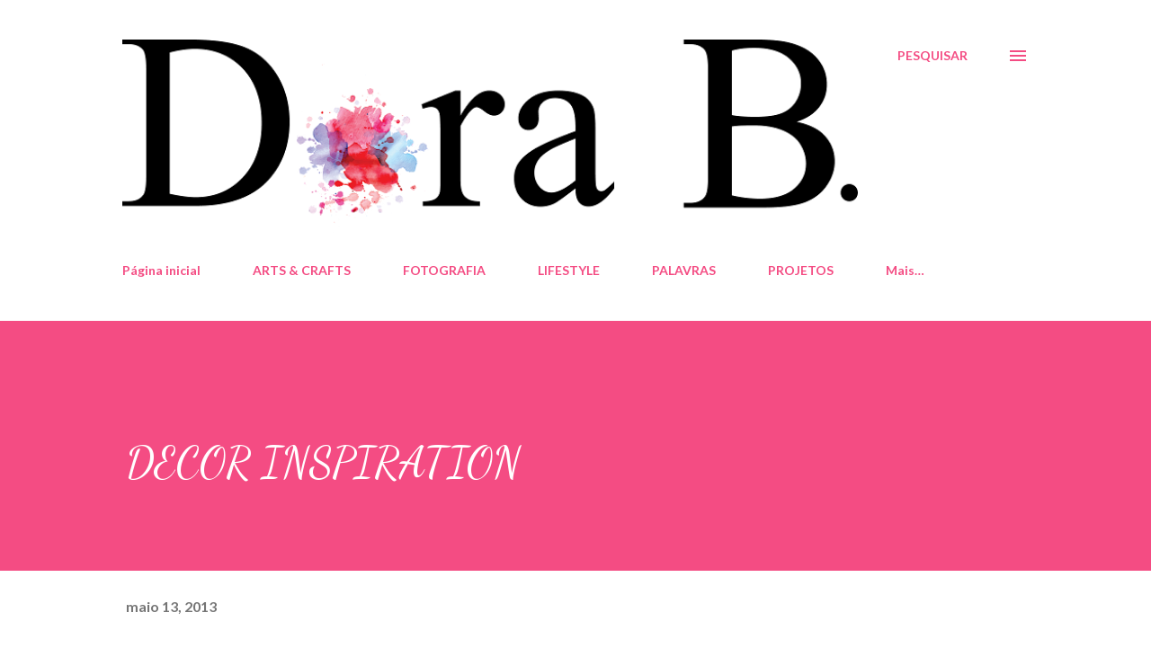

--- FILE ---
content_type: text/html; charset=UTF-8
request_url: http://criatividadeahsolta.blogspot.com/2013/05/decor-inspiration.html
body_size: 24835
content:
<!DOCTYPE html>
<html dir='ltr' lang='pt-PT'>
<head>
<meta content='width=device-width, initial-scale=1' name='viewport'/>
<title>DECOR INSPIRATION</title>
<meta content='text/html; charset=UTF-8' http-equiv='Content-Type'/>
<!-- Chrome, Firefox OS and Opera -->
<meta content='#ffffff' name='theme-color'/>
<!-- Windows Phone -->
<meta content='#ffffff' name='msapplication-navbutton-color'/>
<meta content='blogger' name='generator'/>
<link href='http://criatividadeahsolta.blogspot.com/favicon.ico' rel='icon' type='image/x-icon'/>
<link href='http://criatividadeahsolta.blogspot.com/2013/05/decor-inspiration.html' rel='canonical'/>
<link rel="alternate" type="application/atom+xml" title="dora b - Atom" href="http://criatividadeahsolta.blogspot.com/feeds/posts/default" />
<link rel="alternate" type="application/rss+xml" title="dora b - RSS" href="http://criatividadeahsolta.blogspot.com/feeds/posts/default?alt=rss" />
<link rel="service.post" type="application/atom+xml" title="dora b - Atom" href="https://www.blogger.com/feeds/2024967247317285830/posts/default" />

<link rel="alternate" type="application/atom+xml" title="dora b - Atom" href="http://criatividadeahsolta.blogspot.com/feeds/5951102562060040248/comments/default" />
<!--Can't find substitution for tag [blog.ieCssRetrofitLinks]-->
<link href='https://blogger.googleusercontent.com/img/b/R29vZ2xl/AVvXsEh0z3ZJi9Y6PDHKEi8T33upfOrz_E8fOun7pEzbkmxuH1mG1isIiMg5bVL-U-iW-R5klrStufb_sFbISsqAbia5lOezkjpNNpHQPwgEVCVGTRY8o39icYxs5dXEXBZY__8G6xOg-jDHOuw/s640/Hallway27.jpg' rel='image_src'/>
<meta content='http://criatividadeahsolta.blogspot.com/2013/05/decor-inspiration.html' property='og:url'/>
<meta content='DECOR INSPIRATION' property='og:title'/>
<meta content='    Daqui   ' property='og:description'/>
<meta content='https://blogger.googleusercontent.com/img/b/R29vZ2xl/AVvXsEh0z3ZJi9Y6PDHKEi8T33upfOrz_E8fOun7pEzbkmxuH1mG1isIiMg5bVL-U-iW-R5klrStufb_sFbISsqAbia5lOezkjpNNpHQPwgEVCVGTRY8o39icYxs5dXEXBZY__8G6xOg-jDHOuw/w1200-h630-p-k-no-nu/Hallway27.jpg' property='og:image'/>
<style type='text/css'>@font-face{font-family:'Dancing Script';font-style:normal;font-weight:400;font-display:swap;src:url(//fonts.gstatic.com/s/dancingscript/v29/If2cXTr6YS-zF4S-kcSWSVi_sxjsohD9F50Ruu7BMSo3Rep8hNX6plRPjLo.woff2)format('woff2');unicode-range:U+0102-0103,U+0110-0111,U+0128-0129,U+0168-0169,U+01A0-01A1,U+01AF-01B0,U+0300-0301,U+0303-0304,U+0308-0309,U+0323,U+0329,U+1EA0-1EF9,U+20AB;}@font-face{font-family:'Dancing Script';font-style:normal;font-weight:400;font-display:swap;src:url(//fonts.gstatic.com/s/dancingscript/v29/If2cXTr6YS-zF4S-kcSWSVi_sxjsohD9F50Ruu7BMSo3ROp8hNX6plRPjLo.woff2)format('woff2');unicode-range:U+0100-02BA,U+02BD-02C5,U+02C7-02CC,U+02CE-02D7,U+02DD-02FF,U+0304,U+0308,U+0329,U+1D00-1DBF,U+1E00-1E9F,U+1EF2-1EFF,U+2020,U+20A0-20AB,U+20AD-20C0,U+2113,U+2C60-2C7F,U+A720-A7FF;}@font-face{font-family:'Dancing Script';font-style:normal;font-weight:400;font-display:swap;src:url(//fonts.gstatic.com/s/dancingscript/v29/If2cXTr6YS-zF4S-kcSWSVi_sxjsohD9F50Ruu7BMSo3Sup8hNX6plRP.woff2)format('woff2');unicode-range:U+0000-00FF,U+0131,U+0152-0153,U+02BB-02BC,U+02C6,U+02DA,U+02DC,U+0304,U+0308,U+0329,U+2000-206F,U+20AC,U+2122,U+2191,U+2193,U+2212,U+2215,U+FEFF,U+FFFD;}@font-face{font-family:'EB Garamond';font-style:italic;font-weight:600;font-display:swap;src:url(//fonts.gstatic.com/s/ebgaramond/v32/SlGFmQSNjdsmc35JDF1K5GRwUjcdlttVFm-rI7diR79wU6i1hGFJRvzr2Q.woff2)format('woff2');unicode-range:U+0460-052F,U+1C80-1C8A,U+20B4,U+2DE0-2DFF,U+A640-A69F,U+FE2E-FE2F;}@font-face{font-family:'EB Garamond';font-style:italic;font-weight:600;font-display:swap;src:url(//fonts.gstatic.com/s/ebgaramond/v32/SlGFmQSNjdsmc35JDF1K5GRwUjcdlttVFm-rI7diR795U6i1hGFJRvzr2Q.woff2)format('woff2');unicode-range:U+0301,U+0400-045F,U+0490-0491,U+04B0-04B1,U+2116;}@font-face{font-family:'EB Garamond';font-style:italic;font-weight:600;font-display:swap;src:url(//fonts.gstatic.com/s/ebgaramond/v32/SlGFmQSNjdsmc35JDF1K5GRwUjcdlttVFm-rI7diR79xU6i1hGFJRvzr2Q.woff2)format('woff2');unicode-range:U+1F00-1FFF;}@font-face{font-family:'EB Garamond';font-style:italic;font-weight:600;font-display:swap;src:url(//fonts.gstatic.com/s/ebgaramond/v32/SlGFmQSNjdsmc35JDF1K5GRwUjcdlttVFm-rI7diR79-U6i1hGFJRvzr2Q.woff2)format('woff2');unicode-range:U+0370-0377,U+037A-037F,U+0384-038A,U+038C,U+038E-03A1,U+03A3-03FF;}@font-face{font-family:'EB Garamond';font-style:italic;font-weight:600;font-display:swap;src:url(//fonts.gstatic.com/s/ebgaramond/v32/SlGFmQSNjdsmc35JDF1K5GRwUjcdlttVFm-rI7diR79yU6i1hGFJRvzr2Q.woff2)format('woff2');unicode-range:U+0102-0103,U+0110-0111,U+0128-0129,U+0168-0169,U+01A0-01A1,U+01AF-01B0,U+0300-0301,U+0303-0304,U+0308-0309,U+0323,U+0329,U+1EA0-1EF9,U+20AB;}@font-face{font-family:'EB Garamond';font-style:italic;font-weight:600;font-display:swap;src:url(//fonts.gstatic.com/s/ebgaramond/v32/SlGFmQSNjdsmc35JDF1K5GRwUjcdlttVFm-rI7diR79zU6i1hGFJRvzr2Q.woff2)format('woff2');unicode-range:U+0100-02BA,U+02BD-02C5,U+02C7-02CC,U+02CE-02D7,U+02DD-02FF,U+0304,U+0308,U+0329,U+1D00-1DBF,U+1E00-1E9F,U+1EF2-1EFF,U+2020,U+20A0-20AB,U+20AD-20C0,U+2113,U+2C60-2C7F,U+A720-A7FF;}@font-face{font-family:'EB Garamond';font-style:italic;font-weight:600;font-display:swap;src:url(//fonts.gstatic.com/s/ebgaramond/v32/SlGFmQSNjdsmc35JDF1K5GRwUjcdlttVFm-rI7diR799U6i1hGFJRvw.woff2)format('woff2');unicode-range:U+0000-00FF,U+0131,U+0152-0153,U+02BB-02BC,U+02C6,U+02DA,U+02DC,U+0304,U+0308,U+0329,U+2000-206F,U+20AC,U+2122,U+2191,U+2193,U+2212,U+2215,U+FEFF,U+FFFD;}@font-face{font-family:'Lato';font-style:normal;font-weight:400;font-display:swap;src:url(//fonts.gstatic.com/s/lato/v25/S6uyw4BMUTPHjxAwXiWtFCfQ7A.woff2)format('woff2');unicode-range:U+0100-02BA,U+02BD-02C5,U+02C7-02CC,U+02CE-02D7,U+02DD-02FF,U+0304,U+0308,U+0329,U+1D00-1DBF,U+1E00-1E9F,U+1EF2-1EFF,U+2020,U+20A0-20AB,U+20AD-20C0,U+2113,U+2C60-2C7F,U+A720-A7FF;}@font-face{font-family:'Lato';font-style:normal;font-weight:400;font-display:swap;src:url(//fonts.gstatic.com/s/lato/v25/S6uyw4BMUTPHjx4wXiWtFCc.woff2)format('woff2');unicode-range:U+0000-00FF,U+0131,U+0152-0153,U+02BB-02BC,U+02C6,U+02DA,U+02DC,U+0304,U+0308,U+0329,U+2000-206F,U+20AC,U+2122,U+2191,U+2193,U+2212,U+2215,U+FEFF,U+FFFD;}@font-face{font-family:'Lato';font-style:normal;font-weight:700;font-display:swap;src:url(//fonts.gstatic.com/s/lato/v25/S6u9w4BMUTPHh6UVSwaPGQ3q5d0N7w.woff2)format('woff2');unicode-range:U+0100-02BA,U+02BD-02C5,U+02C7-02CC,U+02CE-02D7,U+02DD-02FF,U+0304,U+0308,U+0329,U+1D00-1DBF,U+1E00-1E9F,U+1EF2-1EFF,U+2020,U+20A0-20AB,U+20AD-20C0,U+2113,U+2C60-2C7F,U+A720-A7FF;}@font-face{font-family:'Lato';font-style:normal;font-weight:700;font-display:swap;src:url(//fonts.gstatic.com/s/lato/v25/S6u9w4BMUTPHh6UVSwiPGQ3q5d0.woff2)format('woff2');unicode-range:U+0000-00FF,U+0131,U+0152-0153,U+02BB-02BC,U+02C6,U+02DA,U+02DC,U+0304,U+0308,U+0329,U+2000-206F,U+20AC,U+2122,U+2191,U+2193,U+2212,U+2215,U+FEFF,U+FFFD;}@font-face{font-family:'Open Sans';font-style:normal;font-weight:600;font-stretch:100%;font-display:swap;src:url(//fonts.gstatic.com/s/opensans/v44/memSYaGs126MiZpBA-UvWbX2vVnXBbObj2OVZyOOSr4dVJWUgsgH1x4taVIUwaEQbjB_mQ.woff2)format('woff2');unicode-range:U+0460-052F,U+1C80-1C8A,U+20B4,U+2DE0-2DFF,U+A640-A69F,U+FE2E-FE2F;}@font-face{font-family:'Open Sans';font-style:normal;font-weight:600;font-stretch:100%;font-display:swap;src:url(//fonts.gstatic.com/s/opensans/v44/memSYaGs126MiZpBA-UvWbX2vVnXBbObj2OVZyOOSr4dVJWUgsgH1x4kaVIUwaEQbjB_mQ.woff2)format('woff2');unicode-range:U+0301,U+0400-045F,U+0490-0491,U+04B0-04B1,U+2116;}@font-face{font-family:'Open Sans';font-style:normal;font-weight:600;font-stretch:100%;font-display:swap;src:url(//fonts.gstatic.com/s/opensans/v44/memSYaGs126MiZpBA-UvWbX2vVnXBbObj2OVZyOOSr4dVJWUgsgH1x4saVIUwaEQbjB_mQ.woff2)format('woff2');unicode-range:U+1F00-1FFF;}@font-face{font-family:'Open Sans';font-style:normal;font-weight:600;font-stretch:100%;font-display:swap;src:url(//fonts.gstatic.com/s/opensans/v44/memSYaGs126MiZpBA-UvWbX2vVnXBbObj2OVZyOOSr4dVJWUgsgH1x4jaVIUwaEQbjB_mQ.woff2)format('woff2');unicode-range:U+0370-0377,U+037A-037F,U+0384-038A,U+038C,U+038E-03A1,U+03A3-03FF;}@font-face{font-family:'Open Sans';font-style:normal;font-weight:600;font-stretch:100%;font-display:swap;src:url(//fonts.gstatic.com/s/opensans/v44/memSYaGs126MiZpBA-UvWbX2vVnXBbObj2OVZyOOSr4dVJWUgsgH1x4iaVIUwaEQbjB_mQ.woff2)format('woff2');unicode-range:U+0307-0308,U+0590-05FF,U+200C-2010,U+20AA,U+25CC,U+FB1D-FB4F;}@font-face{font-family:'Open Sans';font-style:normal;font-weight:600;font-stretch:100%;font-display:swap;src:url(//fonts.gstatic.com/s/opensans/v44/memSYaGs126MiZpBA-UvWbX2vVnXBbObj2OVZyOOSr4dVJWUgsgH1x5caVIUwaEQbjB_mQ.woff2)format('woff2');unicode-range:U+0302-0303,U+0305,U+0307-0308,U+0310,U+0312,U+0315,U+031A,U+0326-0327,U+032C,U+032F-0330,U+0332-0333,U+0338,U+033A,U+0346,U+034D,U+0391-03A1,U+03A3-03A9,U+03B1-03C9,U+03D1,U+03D5-03D6,U+03F0-03F1,U+03F4-03F5,U+2016-2017,U+2034-2038,U+203C,U+2040,U+2043,U+2047,U+2050,U+2057,U+205F,U+2070-2071,U+2074-208E,U+2090-209C,U+20D0-20DC,U+20E1,U+20E5-20EF,U+2100-2112,U+2114-2115,U+2117-2121,U+2123-214F,U+2190,U+2192,U+2194-21AE,U+21B0-21E5,U+21F1-21F2,U+21F4-2211,U+2213-2214,U+2216-22FF,U+2308-230B,U+2310,U+2319,U+231C-2321,U+2336-237A,U+237C,U+2395,U+239B-23B7,U+23D0,U+23DC-23E1,U+2474-2475,U+25AF,U+25B3,U+25B7,U+25BD,U+25C1,U+25CA,U+25CC,U+25FB,U+266D-266F,U+27C0-27FF,U+2900-2AFF,U+2B0E-2B11,U+2B30-2B4C,U+2BFE,U+3030,U+FF5B,U+FF5D,U+1D400-1D7FF,U+1EE00-1EEFF;}@font-face{font-family:'Open Sans';font-style:normal;font-weight:600;font-stretch:100%;font-display:swap;src:url(//fonts.gstatic.com/s/opensans/v44/memSYaGs126MiZpBA-UvWbX2vVnXBbObj2OVZyOOSr4dVJWUgsgH1x5OaVIUwaEQbjB_mQ.woff2)format('woff2');unicode-range:U+0001-000C,U+000E-001F,U+007F-009F,U+20DD-20E0,U+20E2-20E4,U+2150-218F,U+2190,U+2192,U+2194-2199,U+21AF,U+21E6-21F0,U+21F3,U+2218-2219,U+2299,U+22C4-22C6,U+2300-243F,U+2440-244A,U+2460-24FF,U+25A0-27BF,U+2800-28FF,U+2921-2922,U+2981,U+29BF,U+29EB,U+2B00-2BFF,U+4DC0-4DFF,U+FFF9-FFFB,U+10140-1018E,U+10190-1019C,U+101A0,U+101D0-101FD,U+102E0-102FB,U+10E60-10E7E,U+1D2C0-1D2D3,U+1D2E0-1D37F,U+1F000-1F0FF,U+1F100-1F1AD,U+1F1E6-1F1FF,U+1F30D-1F30F,U+1F315,U+1F31C,U+1F31E,U+1F320-1F32C,U+1F336,U+1F378,U+1F37D,U+1F382,U+1F393-1F39F,U+1F3A7-1F3A8,U+1F3AC-1F3AF,U+1F3C2,U+1F3C4-1F3C6,U+1F3CA-1F3CE,U+1F3D4-1F3E0,U+1F3ED,U+1F3F1-1F3F3,U+1F3F5-1F3F7,U+1F408,U+1F415,U+1F41F,U+1F426,U+1F43F,U+1F441-1F442,U+1F444,U+1F446-1F449,U+1F44C-1F44E,U+1F453,U+1F46A,U+1F47D,U+1F4A3,U+1F4B0,U+1F4B3,U+1F4B9,U+1F4BB,U+1F4BF,U+1F4C8-1F4CB,U+1F4D6,U+1F4DA,U+1F4DF,U+1F4E3-1F4E6,U+1F4EA-1F4ED,U+1F4F7,U+1F4F9-1F4FB,U+1F4FD-1F4FE,U+1F503,U+1F507-1F50B,U+1F50D,U+1F512-1F513,U+1F53E-1F54A,U+1F54F-1F5FA,U+1F610,U+1F650-1F67F,U+1F687,U+1F68D,U+1F691,U+1F694,U+1F698,U+1F6AD,U+1F6B2,U+1F6B9-1F6BA,U+1F6BC,U+1F6C6-1F6CF,U+1F6D3-1F6D7,U+1F6E0-1F6EA,U+1F6F0-1F6F3,U+1F6F7-1F6FC,U+1F700-1F7FF,U+1F800-1F80B,U+1F810-1F847,U+1F850-1F859,U+1F860-1F887,U+1F890-1F8AD,U+1F8B0-1F8BB,U+1F8C0-1F8C1,U+1F900-1F90B,U+1F93B,U+1F946,U+1F984,U+1F996,U+1F9E9,U+1FA00-1FA6F,U+1FA70-1FA7C,U+1FA80-1FA89,U+1FA8F-1FAC6,U+1FACE-1FADC,U+1FADF-1FAE9,U+1FAF0-1FAF8,U+1FB00-1FBFF;}@font-face{font-family:'Open Sans';font-style:normal;font-weight:600;font-stretch:100%;font-display:swap;src:url(//fonts.gstatic.com/s/opensans/v44/memSYaGs126MiZpBA-UvWbX2vVnXBbObj2OVZyOOSr4dVJWUgsgH1x4vaVIUwaEQbjB_mQ.woff2)format('woff2');unicode-range:U+0102-0103,U+0110-0111,U+0128-0129,U+0168-0169,U+01A0-01A1,U+01AF-01B0,U+0300-0301,U+0303-0304,U+0308-0309,U+0323,U+0329,U+1EA0-1EF9,U+20AB;}@font-face{font-family:'Open Sans';font-style:normal;font-weight:600;font-stretch:100%;font-display:swap;src:url(//fonts.gstatic.com/s/opensans/v44/memSYaGs126MiZpBA-UvWbX2vVnXBbObj2OVZyOOSr4dVJWUgsgH1x4uaVIUwaEQbjB_mQ.woff2)format('woff2');unicode-range:U+0100-02BA,U+02BD-02C5,U+02C7-02CC,U+02CE-02D7,U+02DD-02FF,U+0304,U+0308,U+0329,U+1D00-1DBF,U+1E00-1E9F,U+1EF2-1EFF,U+2020,U+20A0-20AB,U+20AD-20C0,U+2113,U+2C60-2C7F,U+A720-A7FF;}@font-face{font-family:'Open Sans';font-style:normal;font-weight:600;font-stretch:100%;font-display:swap;src:url(//fonts.gstatic.com/s/opensans/v44/memSYaGs126MiZpBA-UvWbX2vVnXBbObj2OVZyOOSr4dVJWUgsgH1x4gaVIUwaEQbjA.woff2)format('woff2');unicode-range:U+0000-00FF,U+0131,U+0152-0153,U+02BB-02BC,U+02C6,U+02DA,U+02DC,U+0304,U+0308,U+0329,U+2000-206F,U+20AC,U+2122,U+2191,U+2193,U+2212,U+2215,U+FEFF,U+FFFD;}</style>
<style id='page-skin-1' type='text/css'><!--
/*! normalize.css v3.0.1 | MIT License | git.io/normalize */html{font-family:sans-serif;-ms-text-size-adjust:100%;-webkit-text-size-adjust:100%}body{margin:0}article,aside,details,figcaption,figure,footer,header,hgroup,main,nav,section,summary{display:block}audio,canvas,progress,video{display:inline-block;vertical-align:baseline}audio:not([controls]){display:none;height:0}[hidden],template{display:none}a{background:transparent}a:active,a:hover{outline:0}abbr[title]{border-bottom:1px dotted}b,strong{font-weight:bold}dfn{font-style:italic}h1{font-size:2em;margin:.67em 0}mark{background:#ff0;color:#000}small{font-size:80%}sub,sup{font-size:75%;line-height:0;position:relative;vertical-align:baseline}sup{top:-0.5em}sub{bottom:-0.25em}img{border:0}svg:not(:root){overflow:hidden}figure{margin:1em 40px}hr{-moz-box-sizing:content-box;box-sizing:content-box;height:0}pre{overflow:auto}code,kbd,pre,samp{font-family:monospace,monospace;font-size:1em}button,input,optgroup,select,textarea{color:inherit;font:inherit;margin:0}button{overflow:visible}button,select{text-transform:none}button,html input[type="button"],input[type="reset"],input[type="submit"]{-webkit-appearance:button;cursor:pointer}button[disabled],html input[disabled]{cursor:default}button::-moz-focus-inner,input::-moz-focus-inner{border:0;padding:0}input{line-height:normal}input[type="checkbox"],input[type="radio"]{box-sizing:border-box;padding:0}input[type="number"]::-webkit-inner-spin-button,input[type="number"]::-webkit-outer-spin-button{height:auto}input[type="search"]{-webkit-appearance:textfield;-moz-box-sizing:content-box;-webkit-box-sizing:content-box;box-sizing:content-box}input[type="search"]::-webkit-search-cancel-button,input[type="search"]::-webkit-search-decoration{-webkit-appearance:none}fieldset{border:1px solid #c0c0c0;margin:0 2px;padding:.35em .625em .75em}legend{border:0;padding:0}textarea{overflow:auto}optgroup{font-weight:bold}table{border-collapse:collapse;border-spacing:0}td,th{padding:0}
body{
overflow-wrap:break-word;
word-break:break-word;
word-wrap:break-word
}
.hidden{
display:none
}
.invisible{
visibility:hidden
}
.container::after,.float-container::after{
clear:both;
content:"";
display:table
}
.clearboth{
clear:both
}
#comments .comment .comment-actions,.subscribe-popup .FollowByEmail .follow-by-email-submit,.widget.Profile .profile-link{
background:0 0;
border:0;
box-shadow:none;
color:#f44c83;
cursor:pointer;
font-size:14px;
font-weight:700;
outline:0;
text-decoration:none;
text-transform:uppercase;
width:auto
}
.dim-overlay{
background-color:rgba(0,0,0,.54);
height:100vh;
left:0;
position:fixed;
top:0;
width:100%
}
#sharing-dim-overlay{
background-color:transparent
}
input::-ms-clear{
display:none
}
.blogger-logo,.svg-icon-24.blogger-logo{
fill:#ff9800;
opacity:1
}
.loading-spinner-large{
-webkit-animation:mspin-rotate 1.568s infinite linear;
animation:mspin-rotate 1.568s infinite linear;
height:48px;
overflow:hidden;
position:absolute;
width:48px;
z-index:200
}
.loading-spinner-large>div{
-webkit-animation:mspin-revrot 5332ms infinite steps(4);
animation:mspin-revrot 5332ms infinite steps(4)
}
.loading-spinner-large>div>div{
-webkit-animation:mspin-singlecolor-large-film 1333ms infinite steps(81);
animation:mspin-singlecolor-large-film 1333ms infinite steps(81);
background-size:100%;
height:48px;
width:3888px
}
.mspin-black-large>div>div,.mspin-grey_54-large>div>div{
background-image:url(https://www.blogblog.com/indie/mspin_black_large.svg)
}
.mspin-white-large>div>div{
background-image:url(https://www.blogblog.com/indie/mspin_white_large.svg)
}
.mspin-grey_54-large{
opacity:.54
}
@-webkit-keyframes mspin-singlecolor-large-film{
from{
-webkit-transform:translateX(0);
transform:translateX(0)
}
to{
-webkit-transform:translateX(-3888px);
transform:translateX(-3888px)
}
}
@keyframes mspin-singlecolor-large-film{
from{
-webkit-transform:translateX(0);
transform:translateX(0)
}
to{
-webkit-transform:translateX(-3888px);
transform:translateX(-3888px)
}
}
@-webkit-keyframes mspin-rotate{
from{
-webkit-transform:rotate(0);
transform:rotate(0)
}
to{
-webkit-transform:rotate(360deg);
transform:rotate(360deg)
}
}
@keyframes mspin-rotate{
from{
-webkit-transform:rotate(0);
transform:rotate(0)
}
to{
-webkit-transform:rotate(360deg);
transform:rotate(360deg)
}
}
@-webkit-keyframes mspin-revrot{
from{
-webkit-transform:rotate(0);
transform:rotate(0)
}
to{
-webkit-transform:rotate(-360deg);
transform:rotate(-360deg)
}
}
@keyframes mspin-revrot{
from{
-webkit-transform:rotate(0);
transform:rotate(0)
}
to{
-webkit-transform:rotate(-360deg);
transform:rotate(-360deg)
}
}
.skip-navigation{
background-color:#fff;
box-sizing:border-box;
color:#000;
display:block;
height:0;
left:0;
line-height:50px;
overflow:hidden;
padding-top:0;
position:fixed;
text-align:center;
top:0;
-webkit-transition:box-shadow .3s,height .3s,padding-top .3s;
transition:box-shadow .3s,height .3s,padding-top .3s;
width:100%;
z-index:900
}
.skip-navigation:focus{
box-shadow:0 4px 5px 0 rgba(0,0,0,.14),0 1px 10px 0 rgba(0,0,0,.12),0 2px 4px -1px rgba(0,0,0,.2);
height:50px
}
#main{
outline:0
}
.main-heading{
position:absolute;
clip:rect(1px,1px,1px,1px);
padding:0;
border:0;
height:1px;
width:1px;
overflow:hidden
}
.Attribution{
margin-top:1em;
text-align:center
}
.Attribution .blogger img,.Attribution .blogger svg{
vertical-align:bottom
}
.Attribution .blogger img{
margin-right:.5em
}
.Attribution div{
line-height:24px;
margin-top:.5em
}
.Attribution .copyright,.Attribution .image-attribution{
font-size:.7em;
margin-top:1.5em
}
.BLOG_mobile_video_class{
display:none
}
.bg-photo{
background-attachment:scroll!important
}
body .CSS_LIGHTBOX{
z-index:900
}
.extendable .show-less,.extendable .show-more{
border-color:#f44c83;
color:#f44c83;
margin-top:8px
}
.extendable .show-less.hidden,.extendable .show-more.hidden{
display:none
}
.inline-ad{
display:none;
max-width:100%;
overflow:hidden
}
.adsbygoogle{
display:block
}
#cookieChoiceInfo{
bottom:0;
top:auto
}
iframe.b-hbp-video{
border:0
}
.post-body img{
max-width:100%
}
.post-body iframe{
max-width:100%
}
.post-body a[imageanchor="1"]{
display:inline-block
}
.byline{
margin-right:1em
}
.byline:last-child{
margin-right:0
}
.link-copied-dialog{
max-width:520px;
outline:0
}
.link-copied-dialog .modal-dialog-buttons{
margin-top:8px
}
.link-copied-dialog .goog-buttonset-default{
background:0 0;
border:0
}
.link-copied-dialog .goog-buttonset-default:focus{
outline:0
}
.paging-control-container{
margin-bottom:16px
}
.paging-control-container .paging-control{
display:inline-block
}
.paging-control-container .comment-range-text::after,.paging-control-container .paging-control{
color:#f44c83
}
.paging-control-container .comment-range-text,.paging-control-container .paging-control{
margin-right:8px
}
.paging-control-container .comment-range-text::after,.paging-control-container .paging-control::after{
content:"\b7";
cursor:default;
padding-left:8px;
pointer-events:none
}
.paging-control-container .comment-range-text:last-child::after,.paging-control-container .paging-control:last-child::after{
content:none
}
.byline.reactions iframe{
height:20px
}
.b-notification{
color:#000;
background-color:#fff;
border-bottom:solid 1px #000;
box-sizing:border-box;
padding:16px 32px;
text-align:center
}
.b-notification.visible{
-webkit-transition:margin-top .3s cubic-bezier(.4,0,.2,1);
transition:margin-top .3s cubic-bezier(.4,0,.2,1)
}
.b-notification.invisible{
position:absolute
}
.b-notification-close{
position:absolute;
right:8px;
top:8px
}
.no-posts-message{
line-height:40px;
text-align:center
}
@media screen and (max-width:968px){
body.item-view .post-body a[imageanchor="1"][style*="float: left;"],body.item-view .post-body a[imageanchor="1"][style*="float: right;"]{
float:none!important;
clear:none!important
}
body.item-view .post-body a[imageanchor="1"] img{
display:block;
height:auto;
margin:0 auto
}
body.item-view .post-body>.separator:first-child>a[imageanchor="1"]:first-child{
margin-top:20px
}
.post-body a[imageanchor]{
display:block
}
body.item-view .post-body a[imageanchor="1"]{
margin-left:0!important;
margin-right:0!important
}
body.item-view .post-body a[imageanchor="1"]+a[imageanchor="1"]{
margin-top:16px
}
}
.item-control{
display:none
}
#comments{
border-top:1px dashed rgba(0,0,0,.54);
margin-top:20px;
padding:20px
}
#comments .comment-thread ol{
margin:0;
padding-left:0;
padding-left:0
}
#comments .comment .comment-replybox-single,#comments .comment-thread .comment-replies{
margin-left:60px
}
#comments .comment-thread .thread-count{
display:none
}
#comments .comment{
list-style-type:none;
padding:0 0 30px;
position:relative
}
#comments .comment .comment{
padding-bottom:8px
}
.comment .avatar-image-container{
position:absolute
}
.comment .avatar-image-container img{
border-radius:50%
}
.avatar-image-container svg,.comment .avatar-image-container .avatar-icon{
border-radius:50%;
border:solid 1px #f44c83;
box-sizing:border-box;
fill:#f44c83;
height:35px;
margin:0;
padding:7px;
width:35px
}
.comment .comment-block{
margin-top:10px;
margin-left:60px;
padding-bottom:0
}
#comments .comment-author-header-wrapper{
margin-left:40px
}
#comments .comment .thread-expanded .comment-block{
padding-bottom:20px
}
#comments .comment .comment-header .user,#comments .comment .comment-header .user a{
color:#292929;
font-style:normal;
font-weight:700
}
#comments .comment .comment-actions{
bottom:0;
margin-bottom:15px;
position:absolute
}
#comments .comment .comment-actions>*{
margin-right:8px
}
#comments .comment .comment-header .datetime{
bottom:0;
color:rgba(0,0,0,0.54);
display:inline-block;
font-size:13px;
font-style:italic;
margin-left:8px
}
#comments .comment .comment-footer .comment-timestamp a,#comments .comment .comment-header .datetime a{
color:rgba(0,0,0,0.54)
}
#comments .comment .comment-content,.comment .comment-body{
margin-top:12px;
word-break:break-word
}
.comment-body{
margin-bottom:12px
}
#comments.embed[data-num-comments="0"]{
border:0;
margin-top:0;
padding-top:0
}
#comments.embed[data-num-comments="0"] #comment-post-message,#comments.embed[data-num-comments="0"] div.comment-form>p,#comments.embed[data-num-comments="0"] p.comment-footer{
display:none
}
#comment-editor-src{
display:none
}
.comments .comments-content .loadmore.loaded{
max-height:0;
opacity:0;
overflow:hidden
}
.extendable .remaining-items{
height:0;
overflow:hidden;
-webkit-transition:height .3s cubic-bezier(.4,0,.2,1);
transition:height .3s cubic-bezier(.4,0,.2,1)
}
.extendable .remaining-items.expanded{
height:auto
}
.svg-icon-24,.svg-icon-24-button{
cursor:pointer;
height:24px;
width:24px;
min-width:24px
}
.touch-icon{
margin:-12px;
padding:12px
}
.touch-icon:active,.touch-icon:focus{
background-color:rgba(153,153,153,.4);
border-radius:50%
}
svg:not(:root).touch-icon{
overflow:visible
}
html[dir=rtl] .rtl-reversible-icon{
-webkit-transform:scaleX(-1);
-ms-transform:scaleX(-1);
transform:scaleX(-1)
}
.svg-icon-24-button,.touch-icon-button{
background:0 0;
border:0;
margin:0;
outline:0;
padding:0
}
.touch-icon-button .touch-icon:active,.touch-icon-button .touch-icon:focus{
background-color:transparent
}
.touch-icon-button:active .touch-icon,.touch-icon-button:focus .touch-icon{
background-color:rgba(153,153,153,.4);
border-radius:50%
}
.Profile .default-avatar-wrapper .avatar-icon{
border-radius:50%;
border:solid 1px #000000;
box-sizing:border-box;
fill:#000000;
margin:0
}
.Profile .individual .default-avatar-wrapper .avatar-icon{
padding:25px
}
.Profile .individual .avatar-icon,.Profile .individual .profile-img{
height:120px;
width:120px
}
.Profile .team .default-avatar-wrapper .avatar-icon{
padding:8px
}
.Profile .team .avatar-icon,.Profile .team .default-avatar-wrapper,.Profile .team .profile-img{
height:40px;
width:40px
}
.snippet-container{
margin:0;
position:relative;
overflow:hidden
}
.snippet-fade{
bottom:0;
box-sizing:border-box;
position:absolute;
width:96px
}
.snippet-fade{
right:0
}
.snippet-fade:after{
content:"\2026"
}
.snippet-fade:after{
float:right
}
.post-bottom{
-webkit-box-align:center;
-webkit-align-items:center;
-ms-flex-align:center;
align-items:center;
display:-webkit-box;
display:-webkit-flex;
display:-ms-flexbox;
display:flex;
-webkit-flex-wrap:wrap;
-ms-flex-wrap:wrap;
flex-wrap:wrap
}
.post-footer{
-webkit-box-flex:1;
-webkit-flex:1 1 auto;
-ms-flex:1 1 auto;
flex:1 1 auto;
-webkit-flex-wrap:wrap;
-ms-flex-wrap:wrap;
flex-wrap:wrap;
-webkit-box-ordinal-group:2;
-webkit-order:1;
-ms-flex-order:1;
order:1
}
.post-footer>*{
-webkit-box-flex:0;
-webkit-flex:0 1 auto;
-ms-flex:0 1 auto;
flex:0 1 auto
}
.post-footer .byline:last-child{
margin-right:1em
}
.jump-link{
-webkit-box-flex:0;
-webkit-flex:0 0 auto;
-ms-flex:0 0 auto;
flex:0 0 auto;
-webkit-box-ordinal-group:3;
-webkit-order:2;
-ms-flex-order:2;
order:2
}
.centered-top-container.sticky{
left:0;
position:fixed;
right:0;
top:0;
width:auto;
z-index:8;
-webkit-transition-property:opacity,-webkit-transform;
transition-property:opacity,-webkit-transform;
transition-property:transform,opacity;
transition-property:transform,opacity,-webkit-transform;
-webkit-transition-duration:.2s;
transition-duration:.2s;
-webkit-transition-timing-function:cubic-bezier(.4,0,.2,1);
transition-timing-function:cubic-bezier(.4,0,.2,1)
}
.centered-top-placeholder{
display:none
}
.collapsed-header .centered-top-placeholder{
display:block
}
.centered-top-container .Header .replaced h1,.centered-top-placeholder .Header .replaced h1{
display:none
}
.centered-top-container.sticky .Header .replaced h1{
display:block
}
.centered-top-container.sticky .Header .header-widget{
background:0 0
}
.centered-top-container.sticky .Header .header-image-wrapper{
display:none
}
.centered-top-container img,.centered-top-placeholder img{
max-width:100%
}
.collapsible{
-webkit-transition:height .3s cubic-bezier(.4,0,.2,1);
transition:height .3s cubic-bezier(.4,0,.2,1)
}
.collapsible,.collapsible>summary{
display:block;
overflow:hidden
}
.collapsible>:not(summary){
display:none
}
.collapsible[open]>:not(summary){
display:block
}
.collapsible:focus,.collapsible>summary:focus{
outline:0
}
.collapsible>summary{
cursor:pointer;
display:block;
padding:0
}
.collapsible:focus>summary,.collapsible>summary:focus{
background-color:transparent
}
.collapsible>summary::-webkit-details-marker{
display:none
}
.collapsible-title{
-webkit-box-align:center;
-webkit-align-items:center;
-ms-flex-align:center;
align-items:center;
display:-webkit-box;
display:-webkit-flex;
display:-ms-flexbox;
display:flex
}
.collapsible-title .title{
-webkit-box-flex:1;
-webkit-flex:1 1 auto;
-ms-flex:1 1 auto;
flex:1 1 auto;
-webkit-box-ordinal-group:1;
-webkit-order:0;
-ms-flex-order:0;
order:0;
overflow:hidden;
text-overflow:ellipsis;
white-space:nowrap
}
.collapsible-title .chevron-down,.collapsible[open] .collapsible-title .chevron-up{
display:block
}
.collapsible-title .chevron-up,.collapsible[open] .collapsible-title .chevron-down{
display:none
}
.overflowable-container{
max-height:48px;
overflow:hidden;
position:relative
}
.overflow-button{
cursor:pointer
}
#overflowable-dim-overlay{
background:0 0
}
.overflow-popup{
box-shadow:0 2px 2px 0 rgba(0,0,0,.14),0 3px 1px -2px rgba(0,0,0,.2),0 1px 5px 0 rgba(0,0,0,.12);
background-color:#ffffff;
left:0;
max-width:calc(100% - 32px);
position:absolute;
top:0;
visibility:hidden;
z-index:101
}
.overflow-popup ul{
list-style:none
}
.overflow-popup .tabs li,.overflow-popup li{
display:block;
height:auto
}
.overflow-popup .tabs li{
padding-left:0;
padding-right:0
}
.overflow-button.hidden,.overflow-popup .tabs li.hidden,.overflow-popup li.hidden{
display:none
}
.ripple{
position:relative
}
.ripple>*{
z-index:1
}
.splash-wrapper{
bottom:0;
left:0;
overflow:hidden;
pointer-events:none;
position:absolute;
right:0;
top:0;
z-index:0
}
.splash{
background:#ccc;
border-radius:100%;
display:block;
opacity:.6;
position:absolute;
-webkit-transform:scale(0);
-ms-transform:scale(0);
transform:scale(0)
}
.splash.animate{
-webkit-animation:ripple-effect .4s linear;
animation:ripple-effect .4s linear
}
@-webkit-keyframes ripple-effect{
100%{
opacity:0;
-webkit-transform:scale(2.5);
transform:scale(2.5)
}
}
@keyframes ripple-effect{
100%{
opacity:0;
-webkit-transform:scale(2.5);
transform:scale(2.5)
}
}
.search{
display:-webkit-box;
display:-webkit-flex;
display:-ms-flexbox;
display:flex;
line-height:24px;
width:24px
}
.search.focused{
width:100%
}
.search.focused .section{
width:100%
}
.search form{
z-index:101
}
.search h3{
display:none
}
.search form{
display:-webkit-box;
display:-webkit-flex;
display:-ms-flexbox;
display:flex;
-webkit-box-flex:1;
-webkit-flex:1 0 0;
-ms-flex:1 0 0px;
flex:1 0 0;
border-bottom:solid 1px transparent;
padding-bottom:8px
}
.search form>*{
display:none
}
.search.focused form>*{
display:block
}
.search .search-input label{
display:none
}
.centered-top-placeholder.cloned .search form{
z-index:30
}
.search.focused form{
border-color:#292929;
position:relative;
width:auto
}
.collapsed-header .centered-top-container .search.focused form{
border-bottom-color:transparent
}
.search-expand{
-webkit-box-flex:0;
-webkit-flex:0 0 auto;
-ms-flex:0 0 auto;
flex:0 0 auto
}
.search-expand-text{
display:none
}
.search-close{
display:inline;
vertical-align:middle
}
.search-input{
-webkit-box-flex:1;
-webkit-flex:1 0 1px;
-ms-flex:1 0 1px;
flex:1 0 1px
}
.search-input input{
background:0 0;
border:0;
box-sizing:border-box;
color:#292929;
display:inline-block;
outline:0;
width:calc(100% - 48px)
}
.search-input input.no-cursor{
color:transparent;
text-shadow:0 0 0 #292929
}
.collapsed-header .centered-top-container .search-action,.collapsed-header .centered-top-container .search-input input{
color:#292929
}
.collapsed-header .centered-top-container .search-input input.no-cursor{
color:transparent;
text-shadow:0 0 0 #292929
}
.collapsed-header .centered-top-container .search-input input.no-cursor:focus,.search-input input.no-cursor:focus{
outline:0
}
.search-focused>*{
visibility:hidden
}
.search-focused .search,.search-focused .search-icon{
visibility:visible
}
.search.focused .search-action{
display:block
}
.search.focused .search-action:disabled{
opacity:.3
}
.sidebar-container{
background-color:#f7f7f7;
max-width:320px;
overflow-y:auto;
-webkit-transition-property:-webkit-transform;
transition-property:-webkit-transform;
transition-property:transform;
transition-property:transform,-webkit-transform;
-webkit-transition-duration:.3s;
transition-duration:.3s;
-webkit-transition-timing-function:cubic-bezier(0,0,.2,1);
transition-timing-function:cubic-bezier(0,0,.2,1);
width:320px;
z-index:101;
-webkit-overflow-scrolling:touch
}
.sidebar-container .navigation{
line-height:0;
padding:16px
}
.sidebar-container .sidebar-back{
cursor:pointer
}
.sidebar-container .widget{
background:0 0;
margin:0 16px;
padding:16px 0
}
.sidebar-container .widget .title{
color:#000000;
margin:0
}
.sidebar-container .widget ul{
list-style:none;
margin:0;
padding:0
}
.sidebar-container .widget ul ul{
margin-left:1em
}
.sidebar-container .widget li{
font-size:16px;
line-height:normal
}
.sidebar-container .widget+.widget{
border-top:1px dashed #000000
}
.BlogArchive li{
margin:16px 0
}
.BlogArchive li:last-child{
margin-bottom:0
}
.Label li a{
display:inline-block
}
.BlogArchive .post-count,.Label .label-count{
float:right;
margin-left:.25em
}
.BlogArchive .post-count::before,.Label .label-count::before{
content:"("
}
.BlogArchive .post-count::after,.Label .label-count::after{
content:")"
}
.widget.Translate .skiptranslate>div{
display:block!important
}
.widget.Profile .profile-link{
display:-webkit-box;
display:-webkit-flex;
display:-ms-flexbox;
display:flex
}
.widget.Profile .team-member .default-avatar-wrapper,.widget.Profile .team-member .profile-img{
-webkit-box-flex:0;
-webkit-flex:0 0 auto;
-ms-flex:0 0 auto;
flex:0 0 auto;
margin-right:1em
}
.widget.Profile .individual .profile-link{
-webkit-box-orient:vertical;
-webkit-box-direction:normal;
-webkit-flex-direction:column;
-ms-flex-direction:column;
flex-direction:column
}
.widget.Profile .team .profile-link .profile-name{
-webkit-align-self:center;
-ms-flex-item-align:center;
align-self:center;
display:block;
-webkit-box-flex:1;
-webkit-flex:1 1 auto;
-ms-flex:1 1 auto;
flex:1 1 auto
}
.dim-overlay{
background-color:rgba(0,0,0,.54);
z-index:100
}
body.sidebar-visible{
overflow-y:hidden
}
@media screen and (max-width:1619px){
.sidebar-container{
bottom:0;
position:fixed;
top:0;
left:auto;
right:0
}
.sidebar-container.sidebar-invisible{
-webkit-transition-timing-function:cubic-bezier(.4,0,.6,1);
transition-timing-function:cubic-bezier(.4,0,.6,1);
-webkit-transform:translateX(320px);
-ms-transform:translateX(320px);
transform:translateX(320px)
}
}
.dialog{
box-shadow:0 2px 2px 0 rgba(0,0,0,.14),0 3px 1px -2px rgba(0,0,0,.2),0 1px 5px 0 rgba(0,0,0,.12);
background:#ffffff;
box-sizing:border-box;
color:#292929;
padding:30px;
position:fixed;
text-align:center;
width:calc(100% - 24px);
z-index:101
}
.dialog input[type=email],.dialog input[type=text]{
background-color:transparent;
border:0;
border-bottom:solid 1px rgba(41,41,41,.12);
color:#292929;
display:block;
font-family:Lato, sans-serif;
font-size:16px;
line-height:24px;
margin:auto;
padding-bottom:7px;
outline:0;
text-align:center;
width:100%
}
.dialog input[type=email]::-webkit-input-placeholder,.dialog input[type=text]::-webkit-input-placeholder{
color:#292929
}
.dialog input[type=email]::-moz-placeholder,.dialog input[type=text]::-moz-placeholder{
color:#292929
}
.dialog input[type=email]:-ms-input-placeholder,.dialog input[type=text]:-ms-input-placeholder{
color:#292929
}
.dialog input[type=email]::-ms-input-placeholder,.dialog input[type=text]::-ms-input-placeholder{
color:#292929
}
.dialog input[type=email]::placeholder,.dialog input[type=text]::placeholder{
color:#292929
}
.dialog input[type=email]:focus,.dialog input[type=text]:focus{
border-bottom:solid 2px #f44c83;
padding-bottom:6px
}
.dialog input.no-cursor{
color:transparent;
text-shadow:0 0 0 #292929
}
.dialog input.no-cursor:focus{
outline:0
}
.dialog input.no-cursor:focus{
outline:0
}
.dialog input[type=submit]{
font-family:Lato, sans-serif
}
.dialog .goog-buttonset-default{
color:#f44c83
}
.subscribe-popup{
max-width:364px
}
.subscribe-popup h3{
color:#ffffff;
font-size:1.8em;
margin-top:0
}
.subscribe-popup .FollowByEmail h3{
display:none
}
.subscribe-popup .FollowByEmail .follow-by-email-submit{
color:#f44c83;
display:inline-block;
margin:0 auto;
margin-top:24px;
width:auto;
white-space:normal
}
.subscribe-popup .FollowByEmail .follow-by-email-submit:disabled{
cursor:default;
opacity:.3
}
@media (max-width:800px){
.blog-name div.widget.Subscribe{
margin-bottom:16px
}
body.item-view .blog-name div.widget.Subscribe{
margin:8px auto 16px auto;
width:100%
}
}
body#layout .bg-photo,body#layout .bg-photo-overlay{
display:none
}
body#layout .page_body{
padding:0;
position:relative;
top:0
}
body#layout .page{
display:inline-block;
left:inherit;
position:relative;
vertical-align:top;
width:540px
}
body#layout .centered{
max-width:954px
}
body#layout .navigation{
display:none
}
body#layout .sidebar-container{
display:inline-block;
width:40%
}
body#layout .hamburger-menu,body#layout .search{
display:none
}
.widget.Sharing .sharing-button{
display:none
}
.widget.Sharing .sharing-buttons li{
padding:0
}
.widget.Sharing .sharing-buttons li span{
display:none
}
.post-share-buttons{
position:relative
}
.centered-bottom .share-buttons .svg-icon-24,.share-buttons .svg-icon-24{
fill:#f44c83
}
.sharing-open.touch-icon-button:active .touch-icon,.sharing-open.touch-icon-button:focus .touch-icon{
background-color:transparent
}
.share-buttons{
background-color:#ffffff;
border-radius:2px;
box-shadow:0 2px 2px 0 rgba(0,0,0,.14),0 3px 1px -2px rgba(0,0,0,.2),0 1px 5px 0 rgba(0,0,0,.12);
color:#f44c83;
list-style:none;
margin:0;
padding:8px 0;
position:absolute;
top:-11px;
min-width:200px;
z-index:101
}
.share-buttons.hidden{
display:none
}
.sharing-button{
background:0 0;
border:0;
margin:0;
outline:0;
padding:0;
cursor:pointer
}
.share-buttons li{
margin:0;
height:48px
}
.share-buttons li:last-child{
margin-bottom:0
}
.share-buttons li .sharing-platform-button{
box-sizing:border-box;
cursor:pointer;
display:block;
height:100%;
margin-bottom:0;
padding:0 16px;
position:relative;
width:100%
}
.share-buttons li .sharing-platform-button:focus,.share-buttons li .sharing-platform-button:hover{
background-color:rgba(128,128,128,.1);
outline:0
}
.share-buttons li svg[class*=" sharing-"],.share-buttons li svg[class^=sharing-]{
position:absolute;
top:10px
}
.share-buttons li span.sharing-platform-button{
position:relative;
top:0
}
.share-buttons li .platform-sharing-text{
display:block;
font-size:16px;
line-height:48px;
white-space:nowrap
}
.share-buttons li .platform-sharing-text{
margin-left:56px
}
.flat-button{
cursor:pointer;
display:inline-block;
font-weight:700;
text-transform:uppercase;
border-radius:2px;
padding:8px;
margin:-8px
}
.flat-icon-button{
background:0 0;
border:0;
margin:0;
outline:0;
padding:0;
margin:-12px;
padding:12px;
cursor:pointer;
box-sizing:content-box;
display:inline-block;
line-height:0
}
.flat-icon-button,.flat-icon-button .splash-wrapper{
border-radius:50%
}
.flat-icon-button .splash.animate{
-webkit-animation-duration:.3s;
animation-duration:.3s
}
h1,h2,h3,h4,h5,h6{
margin:0
}
.post-body h1,.post-body h2,.post-body h3,.post-body h4,.post-body h5,.post-body h6{
margin:1em 0
}
.action-link,a{
color:#f44c83;
cursor:pointer;
text-decoration:none
}
.action-link:visited,a:visited{
color:#f44c83
}
.action-link:hover,a:hover{
color:#f44c83
}
body{
background-color:#ffffff;
color:#292929;
font:400 20px Lato, sans-serif;
margin:0 auto
}
.unused{
background:#ffffff none repeat scroll top left
}
.dim-overlay{
z-index:100
}
.all-container{
min-height:100vh;
display:-webkit-box;
display:-webkit-flex;
display:-ms-flexbox;
display:flex;
-webkit-box-orient:vertical;
-webkit-box-direction:normal;
-webkit-flex-direction:column;
-ms-flex-direction:column;
flex-direction:column
}
body.sidebar-visible .all-container{
overflow-y:scroll
}
.page{
max-width:1280px;
width:100%
}
.Blog{
padding:0;
padding-left:136px
}
.main_content_container{
-webkit-box-flex:0;
-webkit-flex:0 0 auto;
-ms-flex:0 0 auto;
flex:0 0 auto;
margin:0 auto;
max-width:1600px;
width:100%
}
.centered-top-container{
-webkit-box-flex:0;
-webkit-flex:0 0 auto;
-ms-flex:0 0 auto;
flex:0 0 auto
}
.centered-top,.centered-top-placeholder{
box-sizing:border-box;
width:100%
}
.centered-top{
box-sizing:border-box;
margin:0 auto;
max-width:1280px;
padding:44px 136px 32px 136px;
width:100%
}
.centered-top h3{
color:rgba(0,0,0,0.54);
font:700 14px Lato, sans-serif
}
.centered{
width:100%
}
.centered-top-firstline{
display:-webkit-box;
display:-webkit-flex;
display:-ms-flexbox;
display:flex;
position:relative;
width:100%
}
.main_header_elements{
display:-webkit-box;
display:-webkit-flex;
display:-ms-flexbox;
display:flex;
-webkit-box-flex:0;
-webkit-flex:0 1 auto;
-ms-flex:0 1 auto;
flex:0 1 auto;
-webkit-box-ordinal-group:2;
-webkit-order:1;
-ms-flex-order:1;
order:1;
overflow-x:hidden;
width:100%
}
html[dir=rtl] .main_header_elements{
-webkit-box-ordinal-group:3;
-webkit-order:2;
-ms-flex-order:2;
order:2
}
body.search-view .centered-top.search-focused .blog-name{
display:none
}
.widget.Header img{
max-width:100%
}
.blog-name{
-webkit-box-flex:1;
-webkit-flex:1 1 auto;
-ms-flex:1 1 auto;
flex:1 1 auto;
min-width:0;
-webkit-box-ordinal-group:2;
-webkit-order:1;
-ms-flex-order:1;
order:1;
-webkit-transition:opacity .2s cubic-bezier(.4,0,.2,1);
transition:opacity .2s cubic-bezier(.4,0,.2,1)
}
.subscribe-section-container{
-webkit-box-flex:0;
-webkit-flex:0 0 auto;
-ms-flex:0 0 auto;
flex:0 0 auto;
-webkit-box-ordinal-group:3;
-webkit-order:2;
-ms-flex-order:2;
order:2
}
.search{
-webkit-box-flex:0;
-webkit-flex:0 0 auto;
-ms-flex:0 0 auto;
flex:0 0 auto;
-webkit-box-ordinal-group:4;
-webkit-order:3;
-ms-flex-order:3;
order:3;
line-height:36px
}
.search svg{
margin-bottom:6px;
margin-top:6px;
padding-bottom:0;
padding-top:0
}
.search,.search.focused{
display:block;
width:auto
}
.search .section{
opacity:0;
position:absolute;
right:0;
top:0;
-webkit-transition:opacity .2s cubic-bezier(.4,0,.2,1);
transition:opacity .2s cubic-bezier(.4,0,.2,1)
}
.search-expand{
background:0 0;
border:0;
margin:0;
outline:0;
padding:0;
display:block
}
.search.focused .search-expand{
visibility:hidden
}
.hamburger-menu{
float:right;
height:36px
}
.search-expand,.subscribe-section-container{
margin-left:44px
}
.hamburger-section{
-webkit-box-flex:1;
-webkit-flex:1 0 auto;
-ms-flex:1 0 auto;
flex:1 0 auto;
margin-left:44px;
-webkit-box-ordinal-group:3;
-webkit-order:2;
-ms-flex-order:2;
order:2
}
html[dir=rtl] .hamburger-section{
-webkit-box-ordinal-group:2;
-webkit-order:1;
-ms-flex-order:1;
order:1
}
.search-expand-icon{
display:none
}
.search-expand-text{
display:block
}
.search-input{
width:100%
}
.search-focused .hamburger-section{
visibility:visible
}
.centered-top-secondline .PageList ul{
margin:0;
max-height:288px;
overflow-y:hidden
}
.centered-top-secondline .PageList li{
margin-right:30px
}
.centered-top-secondline .PageList li:first-child a{
padding-left:0
}
.centered-top-secondline .PageList .overflow-popup ul{
overflow-y:auto
}
.centered-top-secondline .PageList .overflow-popup li{
display:block
}
.centered-top-secondline .PageList .overflow-popup li.hidden{
display:none
}
.overflowable-contents li{
display:inline-block;
height:48px
}
.sticky .blog-name{
overflow:hidden
}
.sticky .blog-name .widget.Header h1{
overflow:hidden;
text-overflow:ellipsis;
white-space:nowrap
}
.sticky .blog-name .widget.Header p,.sticky .centered-top-secondline{
display:none
}
.centered-top-container,.centered-top-placeholder{
background:#ffffff none repeat scroll top left
}
.centered-top .svg-icon-24{
fill:#f44c83
}
.blog-name h1,.blog-name h1 a{
color:#000000;
font:400 36px Dancing Script, cursive;
line-height:36px;
text-transform:uppercase
}
.widget.Header .header-widget p{
font:400 14px Lato, sans-serif;
font-style:italic;
color:rgba(0,0,0,0.54);
line-height:1.6;
max-width:676px
}
.centered-top .flat-button{
color:#f44c83;
cursor:pointer;
font:700 14px Lato, sans-serif;
line-height:36px;
text-transform:uppercase;
-webkit-transition:opacity .2s cubic-bezier(.4,0,.2,1);
transition:opacity .2s cubic-bezier(.4,0,.2,1)
}
.subscribe-button{
background:0 0;
border:0;
margin:0;
outline:0;
padding:0;
display:block
}
html[dir=ltr] .search form{
margin-right:12px
}
.search.focused .section{
opacity:1;
margin-right:36px;
width:calc(100% - 36px)
}
.search input{
border:0;
color:rgba(0,0,0,0.54);
font:700 16px Lato, sans-serif;
line-height:36px;
outline:0;
width:100%
}
.search form{
padding-bottom:0
}
.search input[type=submit]{
display:none
}
.search input::-webkit-input-placeholder{
text-transform:uppercase
}
.search input::-moz-placeholder{
text-transform:uppercase
}
.search input:-ms-input-placeholder{
text-transform:uppercase
}
.search input::-ms-input-placeholder{
text-transform:uppercase
}
.search input::placeholder{
text-transform:uppercase
}
.centered-top-secondline .dim-overlay,.search .dim-overlay{
background:0 0
}
.centered-top-secondline .PageList .overflow-button a,.centered-top-secondline .PageList li a{
color:#f44c83;
font:700 14px Lato, sans-serif;
line-height:48px;
padding:12px
}
.centered-top-secondline .PageList li.selected a{
color:#f44c83
}
.centered-top-secondline .overflow-popup .PageList li a{
color:#292929
}
.PageList ul{
padding:0
}
.sticky .search form{
border:0
}
.sticky{
box-shadow:0 0 20px 0 rgba(0,0,0,.7)
}
.sticky .centered-top{
padding-bottom:0;
padding-top:0
}
.sticky .blog-name h1,.sticky .search,.sticky .search-expand,.sticky .subscribe-button{
line-height:52px
}
.sticky .hamburger-section,.sticky .search-expand,.sticky .search.focused .search-submit{
-webkit-box-align:center;
-webkit-align-items:center;
-ms-flex-align:center;
align-items:center;
display:-webkit-box;
display:-webkit-flex;
display:-ms-flexbox;
display:flex;
height:52px
}
.subscribe-popup h3{
color:rgba(0,0,0,0.84);
font:700 24px Lato, sans-serif;
margin-bottom:24px
}
.subscribe-popup div.widget.FollowByEmail .follow-by-email-address{
color:rgba(0,0,0,0.84);
font:700 14px Lato, sans-serif
}
.subscribe-popup div.widget.FollowByEmail .follow-by-email-submit{
color:#f44c83;
font:700 14px Lato, sans-serif;
margin-top:24px
}
.post-content{
-webkit-box-flex:0;
-webkit-flex:0 1 auto;
-ms-flex:0 1 auto;
flex:0 1 auto;
-webkit-box-ordinal-group:2;
-webkit-order:1;
-ms-flex-order:1;
order:1;
margin-right:76px;
max-width:676px;
width:100%
}
.post-filter-message{
background-color:#f44c83;
color:#ffffff;
display:-webkit-box;
display:-webkit-flex;
display:-ms-flexbox;
display:flex;
font:700 16px Lato, sans-serif;
margin:40px 136px 48px 136px;
padding:10px;
position:relative
}
.post-filter-message>*{
-webkit-box-flex:0;
-webkit-flex:0 0 auto;
-ms-flex:0 0 auto;
flex:0 0 auto
}
.post-filter-message .search-query{
font-style:italic;
quotes:"\201c" "\201d" "\2018" "\2019"
}
.post-filter-message .search-query::before{
content:open-quote
}
.post-filter-message .search-query::after{
content:close-quote
}
.post-filter-message div{
display:inline-block
}
.post-filter-message a{
color:#ffffff;
display:inline-block;
text-transform:uppercase
}
.post-filter-description{
-webkit-box-flex:1;
-webkit-flex:1 1 auto;
-ms-flex:1 1 auto;
flex:1 1 auto;
margin-right:16px
}
.post-title{
margin-top:0
}
body.feed-view .post-outer-container{
margin-top:85px
}
body.feed-view .feed-message+.post-outer-container,body.feed-view .post-outer-container:first-child{
margin-top:0
}
.post-outer{
display:-webkit-box;
display:-webkit-flex;
display:-ms-flexbox;
display:flex;
position:relative
}
.post-outer .snippet-thumbnail{
-webkit-box-align:center;
-webkit-align-items:center;
-ms-flex-align:center;
align-items:center;
background:#000;
display:-webkit-box;
display:-webkit-flex;
display:-ms-flexbox;
display:flex;
-webkit-box-flex:0;
-webkit-flex:0 0 auto;
-ms-flex:0 0 auto;
flex:0 0 auto;
height:256px;
-webkit-box-pack:center;
-webkit-justify-content:center;
-ms-flex-pack:center;
justify-content:center;
margin-right:136px;
overflow:hidden;
-webkit-box-ordinal-group:3;
-webkit-order:2;
-ms-flex-order:2;
order:2;
position:relative;
width:256px
}
.post-outer .thumbnail-empty{
background:0 0
}
.post-outer .snippet-thumbnail-img{
background-position:center;
background-repeat:no-repeat;
background-size:cover;
width:100%;
height:100%
}
.post-outer .snippet-thumbnail img{
max-height:100%
}
.post-title-container{
margin-bottom:16px
}
.post-bottom{
-webkit-box-align:baseline;
-webkit-align-items:baseline;
-ms-flex-align:baseline;
align-items:baseline;
display:-webkit-box;
display:-webkit-flex;
display:-ms-flexbox;
display:flex;
-webkit-box-pack:justify;
-webkit-justify-content:space-between;
-ms-flex-pack:justify;
justify-content:space-between
}
.post-share-buttons-bottom{
float:left
}
.footer{
-webkit-box-flex:0;
-webkit-flex:0 0 auto;
-ms-flex:0 0 auto;
flex:0 0 auto;
margin:auto auto 0 auto;
padding-bottom:32px;
width:auto
}
.post-header-container{
margin-bottom:12px
}
.post-header-container .post-share-buttons-top{
float:right
}
.post-header-container .post-header{
float:left
}
.byline{
display:inline-block;
margin-bottom:8px
}
.byline,.byline a,.flat-button{
color:#f44c83;
font:700 14px Lato, sans-serif
}
.flat-button.ripple .splash{
background-color:rgba(244,76,131,.4)
}
.flat-button.ripple:hover{
background-color:rgba(244,76,131,.12)
}
.post-footer .byline{
text-transform:uppercase
}
.post-comment-link{
line-height:1
}
.blog-pager{
float:right;
margin-right:468px;
margin-top:48px
}
.FeaturedPost{
margin-bottom:56px
}
.FeaturedPost h3{
margin:16px 136px 8px 136px
}
.shown-ad{
margin-bottom:85px;
margin-top:85px
}
.shown-ad .inline-ad{
display:block;
max-width:676px
}
body.feed-view .shown-ad:last-child{
display:none
}
.post-title,.post-title a{
color:#f44c83;
font:400 44px Dancing Script, cursive;
line-height:1.3333333333
}
.feed-message{
color:rgba(0,0,0,0.54);
font:700 16px Lato, sans-serif;
margin-bottom:52px
}
.post-header-container .byline,.post-header-container .byline a{
color:rgba(0,0,0,0.54);
font:700 16px Lato, sans-serif
}
.post-header-container .byline.post-author:not(:last-child)::after{
content:"\b7"
}
.post-header-container .byline.post-author:not(:last-child){
margin-right:0
}
.post-snippet-container{
font:400 20px Lato, sans-serif
}
.sharing-button{
text-transform:uppercase;
word-break:normal
}
.post-outer-container .svg-icon-24{
fill:#f44c83
}
.post-body{
color:#000000;
font:400 20px Lato, sans-serif;
line-height:2;
margin-bottom:24px
}
.blog-pager .blog-pager-older-link{
color:#f44c83;
float:right;
font:700 14px Lato, sans-serif;
text-transform:uppercase
}
.no-posts-message{
margin:32px
}
body.item-view .Blog .post-title-container{
background-color:#f44c83;
box-sizing:border-box;
margin-bottom:-1px;
padding-bottom:86px;
padding-right:290px;
padding-left:140px;
padding-top:124px;
width:100%
}
body.item-view .Blog .post-title,body.item-view .Blog .post-title a{
color:#ffffff;
font:400 48px Dancing Script, cursive;
line-height:1.4166666667;
margin-bottom:0
}
body.item-view .Blog{
margin:0;
margin-bottom:85px;
padding:0
}
body.item-view .Blog .post-content{
margin-right:0;
max-width:none
}
body.item-view .comments,body.item-view .shown-ad,body.item-view .widget.Blog .post-bottom{
margin-bottom:0;
margin-right:400px;
margin-left:140px;
margin-top:0
}
body.item-view .widget.Header header p{
max-width:740px
}
body.item-view .shown-ad{
margin-bottom:24px;
margin-top:24px
}
body.item-view .Blog .post-header-container{
padding-left:140px
}
body.item-view .Blog .post-header-container .post-author-profile-pic-container{
background-color:#f44c83;
border-top:1px solid #f44c83;
float:left;
height:84px;
margin-right:24px;
margin-left:-140px;
padding-left:140px
}
body.item-view .Blog .post-author-profile-pic{
max-height:100%
}
body.item-view .Blog .post-header{
float:left;
height:84px
}
body.item-view .Blog .post-header>*{
position:relative;
top:50%;
-webkit-transform:translateY(-50%);
-ms-transform:translateY(-50%);
transform:translateY(-50%)
}
body.item-view .post-body{
color:#292929;
font:400 20px Lato, sans-serif;
line-height:2
}
body.item-view .Blog .post-body-container{
padding-right:290px;
position:relative;
margin-left:140px;
margin-top:20px;
margin-bottom:32px
}
body.item-view .Blog .post-body{
margin-bottom:0;
margin-right:110px
}
body.item-view .Blog .post-body::first-letter{
float:left;
font-size:80px;
font-weight:600;
line-height:1;
margin-right:16px
}
body.item-view .Blog .post-body div[style*="text-align: center"]::first-letter{
float:none;
font-size:inherit;
font-weight:inherit;
line-height:inherit;
margin-right:0
}
body.item-view .Blog .post-body::first-line{
color:#f44c83
}
body.item-view .Blog .post-body-container .post-sidebar{
right:0;
position:absolute;
top:0;
width:290px
}
body.item-view .Blog .post-body-container .post-sidebar .sharing-button{
display:inline-block
}
.widget.Attribution{
clear:both;
font:600 14px Open Sans, sans-serif;
padding-top:2em
}
.widget.Attribution .blogger{
margin:12px
}
.widget.Attribution svg{
fill:rgba(0, 0, 0, 0.54)
}
body.item-view .PopularPosts{
margin-left:140px
}
body.item-view .PopularPosts .widget-content>ul{
padding-left:0
}
body.item-view .PopularPosts .widget-content>ul>li{
display:block
}
body.item-view .PopularPosts .post-content{
margin-right:76px;
max-width:664px
}
body.item-view .PopularPosts .post:not(:last-child){
margin-bottom:85px
}
body.item-view .post-body-container img{
height:auto;
max-width:100%
}
body.item-view .PopularPosts>.title{
color:rgba(0,0,0,0.54);
font:700 16px Lato, sans-serif;
margin-bottom:36px
}
body.item-view .post-sidebar .post-labels-sidebar{
margin-top:48px;
min-width:150px
}
body.item-view .post-sidebar .post-labels-sidebar h3{
color:#292929;
font:700 14px Lato, sans-serif;
margin-bottom:16px
}
body.item-view .post-sidebar .post-labels-sidebar a{
color:#f44c83;
display:block;
font:400 14px Lato, sans-serif;
font-style:italic;
line-height:2
}
body.item-view blockquote{
font:italic 600 44px EB Garamond, serif;
font-style:italic;
quotes:"\201c" "\201d" "\2018" "\2019"
}
body.item-view blockquote::before{
content:open-quote
}
body.item-view blockquote::after{
content:close-quote
}
body.item-view .post-bottom{
display:-webkit-box;
display:-webkit-flex;
display:-ms-flexbox;
display:flex;
float:none
}
body.item-view .widget.Blog .post-share-buttons-bottom{
-webkit-box-flex:0;
-webkit-flex:0 1 auto;
-ms-flex:0 1 auto;
flex:0 1 auto;
-webkit-box-ordinal-group:3;
-webkit-order:2;
-ms-flex-order:2;
order:2
}
body.item-view .widget.Blog .post-footer{
line-height:1;
margin-right:24px
}
.widget.Blog body.item-view .post-bottom{
margin-right:0;
margin-bottom:80px
}
body.item-view .post-footer .post-labels .byline-label{
color:#292929;
font:700 14px Lato, sans-serif
}
body.item-view .post-footer .post-labels a{
color:#f44c83;
display:inline-block;
font:400 14px Lato, sans-serif;
line-height:2
}
body.item-view .post-footer .post-labels a:not(:last-child)::after{
content:", "
}
body.item-view #comments{
border-top:0;
padding:0
}
body.item-view #comments h3.title{
color:rgba(0,0,0,0.54);
font:700 16px Lato, sans-serif;
margin-bottom:48px
}
body.item-view #comments .comment-form h4{
position:absolute;
clip:rect(1px,1px,1px,1px);
padding:0;
border:0;
height:1px;
width:1px;
overflow:hidden
}
.heroPost{
display:-webkit-box;
display:-webkit-flex;
display:-ms-flexbox;
display:flex;
position:relative
}
.widget.Blog .heroPost{
margin-left:-136px
}
.heroPost .big-post-title .post-snippet{
color:#ffffff
}
.heroPost.noimage .post-snippet{
color:#000000
}
.heroPost .big-post-image-top{
display:none;
background-size:cover;
background-position:center
}
.heroPost .big-post-title{
background-color:#f44c83;
box-sizing:border-box;
-webkit-box-flex:1;
-webkit-flex:1 1 auto;
-ms-flex:1 1 auto;
flex:1 1 auto;
max-width:888px;
min-width:0;
padding-bottom:84px;
padding-right:76px;
padding-left:136px;
padding-top:76px
}
.heroPost.noimage .big-post-title{
-webkit-box-flex:1;
-webkit-flex:1 0 auto;
-ms-flex:1 0 auto;
flex:1 0 auto;
max-width:480px;
width:480px
}
.heroPost .big-post-title h3{
margin:0 0 24px
}
.heroPost .big-post-title h3 a{
color:#ffffff
}
.heroPost .big-post-title .post-body{
color:#ffffff
}
.heroPost .big-post-title .item-byline{
color:#ffffff;
margin-bottom:24px
}
.heroPost .big-post-title .item-byline .post-timestamp{
display:block
}
.heroPost .big-post-title .item-byline a{
color:#ffffff
}
.heroPost .byline,.heroPost .byline a,.heroPost .flat-button{
color:#ffffff
}
.heroPost .flat-button.ripple .splash{
background-color:rgba(255,255,255,.4)
}
.heroPost .flat-button.ripple:hover{
background-color:rgba(255,255,255,.12)
}
.heroPost .big-post-image{
background-position:center;
background-repeat:no-repeat;
background-size:cover;
-webkit-box-flex:0;
-webkit-flex:0 0 auto;
-ms-flex:0 0 auto;
flex:0 0 auto;
width:392px
}
.heroPost .big-post-text{
background-color:#f1f1f1;
box-sizing:border-box;
color:#000000;
-webkit-box-flex:1;
-webkit-flex:1 1 auto;
-ms-flex:1 1 auto;
flex:1 1 auto;
min-width:0;
padding:48px
}
.heroPost .big-post-text .post-snippet-fade{
color:#000000;
background:-webkit-linear-gradient(right,#f1f1f1,rgba(241, 241, 241, 0));
background:linear-gradient(to left,#f1f1f1,rgba(241, 241, 241, 0))
}
.heroPost .big-post-text .byline,.heroPost .big-post-text .byline a,.heroPost .big-post-text .jump-link,.heroPost .big-post-text .sharing-button{
color:#f44c83
}
.heroPost .big-post-text .snippet-item::first-letter{
color:#f44c83;
float:left;
font-weight:700;
margin-right:12px
}
.sidebar-container{
background-color:#ffffff
}
body.sidebar-visible .sidebar-container{
box-shadow:0 0 20px 0 rgba(0,0,0,.7)
}
.sidebar-container .svg-icon-24{
fill:#000000
}
.sidebar-container .navigation .sidebar-back{
float:right
}
.sidebar-container .widget{
padding-right:16px;
margin-right:0;
margin-left:38px
}
.sidebar-container .widget+.widget{
border-top:solid 1px #bdbdbd
}
.sidebar-container .widget .title{
font:400 16px Lato, sans-serif
}
.collapsible{
width:100%
}
.widget.Profile{
border-top:0;
margin:0;
margin-left:38px;
margin-top:24px;
padding-right:0
}
body.sidebar-visible .widget.Profile{
margin-left:0
}
.widget.Profile h2{
display:none
}
.widget.Profile h3.title{
color:#000000;
margin:16px 32px
}
.widget.Profile .individual{
text-align:center
}
.widget.Profile .individual .default-avatar-wrapper .avatar-icon{
margin:auto
}
.widget.Profile .team{
margin-bottom:32px;
margin-left:32px;
margin-right:32px
}
.widget.Profile ul{
list-style:none;
padding:0
}
.widget.Profile li{
margin:10px 0;
text-align:left
}
.widget.Profile .profile-img{
border-radius:50%;
float:none
}
.widget.Profile .profile-info{
margin-bottom:12px
}
.profile-snippet-fade{
background:-webkit-linear-gradient(right,#ffffff 0,#ffffff 20%,rgba(255, 255, 255, 0) 100%);
background:linear-gradient(to left,#ffffff 0,#ffffff 20%,rgba(255, 255, 255, 0) 100%);
height:1.7em;
position:absolute;
right:16px;
top:11.7em;
width:96px
}
.profile-snippet-fade::after{
content:"\2026";
float:right
}
.widget.Profile .profile-location{
color:#000000;
font-size:16px;
margin:0;
opacity:.74
}
.widget.Profile .team-member .profile-link::after{
clear:both;
content:"";
display:table
}
.widget.Profile .team-member .profile-name{
word-break:break-word
}
.widget.Profile .profile-datablock .profile-link{
color:#000000;
font:700 16px Lato, sans-serif;
font-size:24px;
text-transform:none;
word-break:break-word
}
.widget.Profile .profile-datablock .profile-link+div{
margin-top:16px!important
}
.widget.Profile .profile-link{
font:700 16px Lato, sans-serif;
font-size:14px
}
.widget.Profile .profile-textblock{
color:#000000;
font-size:14px;
line-height:24px;
margin:0 18px;
opacity:.74;
overflow:hidden;
position:relative;
word-break:break-word
}
.widget.Label .list-label-widget-content li a{
width:100%;
word-wrap:break-word
}
.extendable .show-less,.extendable .show-more{
font:700 16px Lato, sans-serif;
font-size:14px;
margin:0 -8px
}
.widget.BlogArchive .post-count{
color:#292929
}
.Label li{
margin:16px 0
}
.Label li:last-child{
margin-bottom:0
}
.post-snippet.snippet-container{
max-height:160px
}
.post-snippet .snippet-item{
line-height:40px
}
.post-snippet .snippet-fade{
background:-webkit-linear-gradient(left,#ffffff 0,#ffffff 20%,rgba(255, 255, 255, 0) 100%);
background:linear-gradient(to left,#ffffff 0,#ffffff 20%,rgba(255, 255, 255, 0) 100%);
color:#292929;
height:40px
}
.hero-post-snippet.snippet-container{
max-height:160px
}
.hero-post-snippet .snippet-item{
line-height:40px
}
.hero-post-snippet .snippet-fade{
background:-webkit-linear-gradient(left,#f44c83 0,#f44c83 20%,rgba(244, 76, 131, 0) 100%);
background:linear-gradient(to left,#f44c83 0,#f44c83 20%,rgba(244, 76, 131, 0) 100%);
color:#ffffff;
height:40px
}
.hero-post-snippet a{
color:#f3f9a6
}
.hero-post-noimage-snippet.snippet-container{
max-height:320px
}
.hero-post-noimage-snippet .snippet-item{
line-height:40px
}
.hero-post-noimage-snippet .snippet-fade{
background:-webkit-linear-gradient(left,#f1f1f1 0,#f1f1f1 20%,rgba(241, 241, 241, 0) 100%);
background:linear-gradient(to left,#f1f1f1 0,#f1f1f1 20%,rgba(241, 241, 241, 0) 100%);
color:#000000;
height:40px
}
.popular-posts-snippet.snippet-container{
max-height:160px
}
.popular-posts-snippet .snippet-item{
line-height:40px
}
.popular-posts-snippet .snippet-fade{
background:-webkit-linear-gradient(left,#ffffff 0,#ffffff 20%,rgba(255, 255, 255, 0) 100%);
background:linear-gradient(to left,#ffffff 0,#ffffff 20%,rgba(255, 255, 255, 0) 100%);
color:#292929;
height:40px
}
.profile-snippet.snippet-container{
max-height:192px
}
.profile-snippet .snippet-item{
line-height:24px
}
.profile-snippet .snippet-fade{
background:-webkit-linear-gradient(left,#ffffff 0,#ffffff 20%,rgba(255, 255, 255, 0) 100%);
background:linear-gradient(to left,#ffffff 0,#ffffff 20%,rgba(255, 255, 255, 0) 100%);
color:#000000;
height:24px
}
.hero-post-noimage-snippet .snippet-item::first-letter{
font-size:80px;
line-height:80px
}
#comments a,#comments cite,#comments div{
font-size:16px;
line-height:1.4
}
#comments .comment .comment-header .user,#comments .comment .comment-header .user a{
color:#292929;
font:700 14px Lato, sans-serif
}
#comments .comment .comment-header .datetime a{
color:rgba(0,0,0,0.54);
font:700 14px Lato, sans-serif
}
#comments .comment .comment-header .datetime a::before{
content:"\b7  "
}
#comments .comment .comment-content{
margin-top:6px
}
#comments .comment .comment-actions{
color:#f44c83;
font:700 14px Lato, sans-serif
}
#comments .continue{
display:none
}
#comments .comment-footer{
margin-top:8px
}
.cmt_iframe_holder{
margin-left:140px!important
}
body.variant-rockpool_deep_orange .centered-top-secondline .PageList .overflow-popup li a{
color:#000
}
body.variant-rockpool_pink .blog-name h1,body.variant-rockpool_pink .blog-name h1 a{
text-transform:none
}
body.variant-rockpool_deep_orange .post-filter-message{
background-color:#ffffff
}
@media screen and (max-width:1619px){
.page{
float:none;
margin:0 auto;
max-width:none!important
}
.page_body{
max-width:1280px;
margin:0 auto
}
}
@media screen and (max-width:1280px){
.heroPost .big-post-image{
display:table-cell;
left:auto;
position:static;
top:auto
}
.heroPost .big-post-title{
display:table-cell
}
}
@media screen and (max-width:1168px){
.centered-top-container,.centered-top-placeholder{
padding:24px 24px 32px 24px
}
.sticky{
padding:0 24px
}
.subscribe-section-container{
margin-left:48px
}
.hamburger-section{
margin-left:48px
}
.big-post-text-inner,.big-post-title-inner{
margin:0 auto;
max-width:920px
}
.centered-top{
padding:0;
max-width:920px
}
.Blog{
padding:0
}
body.item-view .Blog{
padding:0 24px;
margin:0 auto;
max-width:920px
}
.post-filter-description{
margin-right:36px
}
.post-outer{
display:block
}
.post-content{
max-width:none;
margin:0
}
.post-outer .snippet-thumbnail{
width:920px;
height:613.3333333333px;
margin-bottom:16px
}
.post-outer .snippet-thumbnail.thumbnail-empty{
display:none
}
.shown-ad .inline-ad{
max-width:100%
}
body.item-view .Blog{
padding:0;
max-width:none
}
.post-filter-message{
margin:24px calc((100% - 920px)/ 2);
max-width:none
}
.FeaturedPost h3,body.feed-view .blog-posts,body.feed-view .feed-message{
margin-left:calc((100% - 920px)/ 2);
margin-right:calc((100% - 920px)/ 2)
}
body.item-view .Blog .post-title-container{
padding:62px calc((100% - 920px)/ 2) 24px
}
body.item-view .Blog .post-header-container{
padding-left:calc((100% - 920px)/ 2)
}
body.item-view .Blog .post-body-container,body.item-view .comments,body.item-view .post-outer-container>.shown-ad,body.item-view .widget.Blog .post-bottom{
margin:32px calc((100% - 920px)/ 2);
padding:0
}
body.item-view .cmt_iframe_holder{
margin:32px 24px!important
}
.blog-pager{
margin-left:calc((100% - 920px)/ 2);
margin-right:calc((100% - 920px)/ 2)
}
body.item-view .post-bottom{
margin:0 auto;
max-width:968px
}
body.item-view .PopularPosts .post-content{
max-width:100%;
margin-right:0
}
body.item-view .Blog .post-body{
margin-right:0
}
body.item-view .Blog .post-sidebar{
display:none
}
body.item-view .widget.Blog .post-share-buttons-bottom{
margin-right:24px
}
body.item-view .PopularPosts{
margin:0 auto;
max-width:920px
}
body.item-view .comment-thread-title{
margin-left:calc((100% - 920px)/ 2)
}
.heroPost{
display:block
}
.heroPost .big-post-title{
display:block;
max-width:none;
padding:24px
}
.heroPost .big-post-image{
display:none
}
.heroPost .big-post-image-top{
display:block;
height:613.3333333333px;
margin:0 auto;
max-width:920px
}
.heroPost .big-post-image-top-container{
background-color:#f44c83
}
.heroPost.noimage .big-post-title{
max-width:none;
width:100%
}
.heroPost.noimage .big-post-text{
position:static;
width:100%
}
.heroPost .big-post-text{
padding:24px
}
}
@media screen and (max-width:968px){
body{
font-size:14px
}
.post-header-container .byline,.post-header-container .byline a{
font-size:14px
}
.post-title,.post-title a{
font-size:24px
}
.post-outer .snippet-thumbnail{
width:100%;
height:calc((100vw - 48px) * 2 / 3)
}
body.item-view .Blog .post-title-container{
padding:62px 24px 24px 24px
}
body.item-view .Blog .post-header-container{
padding-left:24px
}
body.item-view .Blog .post-body-container,body.item-view .PopularPosts,body.item-view .comments,body.item-view .post-outer-container>.shown-ad,body.item-view .widget.Blog .post-bottom{
margin:32px 24px;
padding:0
}
.FeaturedPost h3,body.feed-view .blog-posts,body.feed-view .feed-message{
margin-left:24px;
margin-right:24px
}
.post-filter-message{
margin:24px 24px 48px 24px
}
body.item-view blockquote{
font-size:18px
}
body.item-view .Blog .post-title{
font-size:24px
}
body.item-view .Blog .post-body{
font-size:14px
}
body.item-view .Blog .post-body::first-letter{
font-size:56px;
line-height:56px
}
.main_header_elements{
position:relative;
display:block
}
.search.focused .section{
margin-right:0;
width:100%
}
html[dir=ltr] .search form{
margin-right:0
}
.hamburger-section{
margin-left:24px
}
.search-expand-icon{
display:block;
float:left;
height:24px;
margin-top:-12px
}
.search-expand-text{
display:none
}
.subscribe-section-container{
margin-top:12px
}
.subscribe-section-container{
float:left;
margin-left:0
}
.search-expand{
position:absolute;
right:0;
top:0
}
html[dir=ltr] .search-expand{
margin-left:24px
}
.centered-top.search-focused .subscribe-section-container{
opacity:0
}
.blog-name{
float:none
}
.blog-name{
margin-right:36px
}
.centered-top-secondline .PageList li{
margin-right:24px
}
.centered-top.search-focused .subscribe-button,.centered-top.search-focused .subscribe-section-container{
opacity:1
}
body.item-view .comment-thread-title{
margin-left:24px
}
.blog-pager{
margin-left:24px;
margin-right:24px
}
.heroPost .big-post-image-top{
width:100%;
height:calc(100vw * 2 / 3)
}
.popular-posts-snippet.snippet-container,.post-snippet.snippet-container{
font-size:14px;
max-height:112px
}
.popular-posts-snippet .snippet-item,.post-snippet .snippet-item{
line-height:2
}
.popular-posts-snippet .snippet-fade,.post-snippet .snippet-fade{
height:28px
}
.hero-post-snippet.snippet-container{
font-size:14px;
max-height:112px
}
.hero-post-snippet .snippet-item{
line-height:2
}
.hero-post-snippet .snippet-fade{
height:28px
}
.hero-post-noimage-snippet.snippet-container{
font-size:14px;
line-height:2;
max-height:224px
}
.hero-post-noimage-snippet .snippet-item{
line-height:2
}
.hero-post-noimage-snippet .snippet-fade{
height:28px
}
.hero-post-noimage-snippet .snippet-item::first-letter{
font-size:56px;
line-height:normal
}
body.item-view .post-body-container .separator[style*="text-align: center"] a[imageanchor="1"]{
margin-left:-24px!important;
margin-right:-24px!important
}
body.item-view .post-body-container .separator[style*="text-align: center"] a[imageanchor="1"][style*="float: left;"],body.item-view .post-body-container .separator[style*="text-align: center"] a[imageanchor="1"][style*="float: right;"]{
margin-left:0!important;
margin-right:0!important
}
body.item-view .post-body-container .separator[style*="text-align: center"] a[imageanchor="1"][style*="float: left;"] img,body.item-view .post-body-container .separator[style*="text-align: center"] a[imageanchor="1"][style*="float: right;"] img{
max-width:100%
}
}
@media screen and (min-width:1620px){
.page{
float:left
}
.centered-top{
max-width:1600px;
padding:44px 456px 32px 136px
}
.sidebar-container{
box-shadow:none;
float:right;
max-width:320px;
z-index:32
}
.sidebar-container .navigation{
display:none
}
.hamburger-section,.sticky .hamburger-section{
display:none
}
.search.focused .section{
margin-right:0;
width:100%
}
#footer{
padding-right:320px
}
}

--></style>
<style id='template-skin-1' type='text/css'><!--
body#layout .hidden,
body#layout .invisible {
display: inherit;
}
body#layout .navigation {
display: none;
}
body#layout .page {
display: inline-block;
vertical-align: top;
width: 55%;
}
body#layout .sidebar-container {
display: inline-block;
float: right;
width: 40%;
}
body#layout .hamburger-menu,
body#layout .search {
display: none;
}
--></style>
<script async='async' src='https://www.gstatic.com/external_hosted/clipboardjs/clipboard.min.js'></script>
<link href='https://www.blogger.com/dyn-css/authorization.css?targetBlogID=2024967247317285830&amp;zx=8d119e85-fd1e-43ec-8775-a59a1c4dd9c8' media='none' onload='if(media!=&#39;all&#39;)media=&#39;all&#39;' rel='stylesheet'/><noscript><link href='https://www.blogger.com/dyn-css/authorization.css?targetBlogID=2024967247317285830&amp;zx=8d119e85-fd1e-43ec-8775-a59a1c4dd9c8' rel='stylesheet'/></noscript>
<meta name='google-adsense-platform-account' content='ca-host-pub-1556223355139109'/>
<meta name='google-adsense-platform-domain' content='blogspot.com'/>

</head>
<body class='container item-view version-1-3-3 variant-rockpool_pink'>
<a class='skip-navigation' href='#main' tabindex='0'>
Avançar para o conteúdo principal
</a>
<div class='all-container'>
<div class='centered-top-placeholder'></div>
<header class='centered-top-container' role='banner'>
<div class='centered-top'>
<div class='centered-top-firstline container'>
<div class='main_header_elements container'>
<!-- Blog name and header -->
<div class='blog-name'>
<div class='section' id='header' name='Cabeçalho'><div class='widget Header' data-version='2' id='Header1'>
<div class='header-widget'>
<a class='header-image-wrapper' href='http://criatividadeahsolta.blogspot.com/'>
<img alt='dora b' data-original-height='191' data-original-width='727' src='https://blogger.googleusercontent.com/img/b/R29vZ2xl/AVvXsEjoBToQLVCJym2Xwiao9ZbMNk3nEJSY3z25s0K6qjJPKwAG82EhELmlLF7-y1tHsS7s5Cig3eZjPFr_kBXZM-kKfSCLimBpxmWxI8OSaxW84XkbklGjPfvOdMOQPJGZU0NypTRyitVXJOk/s727/DoraB_black.png' srcset='https://blogger.googleusercontent.com/img/b/R29vZ2xl/AVvXsEjoBToQLVCJym2Xwiao9ZbMNk3nEJSY3z25s0K6qjJPKwAG82EhELmlLF7-y1tHsS7s5Cig3eZjPFr_kBXZM-kKfSCLimBpxmWxI8OSaxW84XkbklGjPfvOdMOQPJGZU0NypTRyitVXJOk/w120/DoraB_black.png 120w, https://blogger.googleusercontent.com/img/b/R29vZ2xl/AVvXsEjoBToQLVCJym2Xwiao9ZbMNk3nEJSY3z25s0K6qjJPKwAG82EhELmlLF7-y1tHsS7s5Cig3eZjPFr_kBXZM-kKfSCLimBpxmWxI8OSaxW84XkbklGjPfvOdMOQPJGZU0NypTRyitVXJOk/w240/DoraB_black.png 240w, https://blogger.googleusercontent.com/img/b/R29vZ2xl/AVvXsEjoBToQLVCJym2Xwiao9ZbMNk3nEJSY3z25s0K6qjJPKwAG82EhELmlLF7-y1tHsS7s5Cig3eZjPFr_kBXZM-kKfSCLimBpxmWxI8OSaxW84XkbklGjPfvOdMOQPJGZU0NypTRyitVXJOk/w480/DoraB_black.png 480w, https://blogger.googleusercontent.com/img/b/R29vZ2xl/AVvXsEjoBToQLVCJym2Xwiao9ZbMNk3nEJSY3z25s0K6qjJPKwAG82EhELmlLF7-y1tHsS7s5Cig3eZjPFr_kBXZM-kKfSCLimBpxmWxI8OSaxW84XkbklGjPfvOdMOQPJGZU0NypTRyitVXJOk/w640/DoraB_black.png 640w, https://blogger.googleusercontent.com/img/b/R29vZ2xl/AVvXsEjoBToQLVCJym2Xwiao9ZbMNk3nEJSY3z25s0K6qjJPKwAG82EhELmlLF7-y1tHsS7s5Cig3eZjPFr_kBXZM-kKfSCLimBpxmWxI8OSaxW84XkbklGjPfvOdMOQPJGZU0NypTRyitVXJOk/w800/DoraB_black.png 800w'/>
</a>
<p>
</p>
</div>
</div></div>
</div>
<!-- End blog name and header -->
<!-- Search -->
<div class='search'>
<button aria-label='Pesquisar' class='flat-button search-expand touch-icon-button'>
<div class='search-expand-text'>Pesquisar</div>
<div class='search-expand-icon flat-icon-button'>
<svg class='svg-icon-24'>
<use xlink:href='/responsive/sprite_v1_6.css.svg#ic_search_black_24dp' xmlns:xlink='http://www.w3.org/1999/xlink'></use>
</svg>
</div>
</button>
<div class='section' id='search_top' name='Search (Top)'><div class='widget BlogSearch' data-version='2' id='BlogSearch1'>
<h3 class='title'>
Pesquisar neste blogue
</h3>
<div class='widget-content' role='search'>
<form action='http://criatividadeahsolta.blogspot.com/search' target='_top'>
<div class='search-input'>
<input aria-label='Pesquisar neste blogue' autocomplete='off' name='q' placeholder='Pesquisar neste blogue' value=''/>
</div>
<label class='search-submit'>
<input type='submit'/>
<div class='flat-icon-button ripple'>
<svg class='svg-icon-24 search-icon'>
<use xlink:href='/responsive/sprite_v1_6.css.svg#ic_search_black_24dp' xmlns:xlink='http://www.w3.org/1999/xlink'></use>
</svg>
</div>
</label>
</form>
</div>
</div></div>
</div>
</div>
<!-- Hamburger menu -->
<div class='hamburger-section container'>
<button class='svg-icon-24-button hamburger-menu flat-icon-button ripple'>
<svg class='svg-icon-24'>
<use xlink:href='/responsive/sprite_v1_6.css.svg#ic_menu_black_24dp' xmlns:xlink='http://www.w3.org/1999/xlink'></use>
</svg>
</button>
</div>
<!-- End hamburger menu -->
</div>
<nav role='navigation'>
<div class='centered-top-secondline section' id='page_list_top' name='Lista de páginas (parte superior)'><div class='widget PageList' data-version='2' id='PageList1'>
<div class='widget-content'>
<div class='overflowable-container'>
<div class='overflowable-contents'>
<div class='container'>
<ul class='tabs'>
<li class='overflowable-item'>
<a href='https://criatividadeahsolta.blogspot.com/'>Página inicial</a>
</li>
<li class='overflowable-item'>
<a href='http://criatividadeahsolta.blogspot.com/p/artes-plasticas.html'>ARTS &amp; CRAFTS</a>
</li>
<li class='overflowable-item'>
<a href='http://criatividadeahsolta.blogspot.com/p/fotos.html'>FOTOGRAFIA</a>
</li>
<li class='overflowable-item'>
<a href='http://criatividadeahsolta.blogspot.com/p/e-outros-momentos.html'>LIFESTYLE</a>
</li>
<li class='overflowable-item'>
<a href='http://criatividadeahsolta.blogspot.com/p/bijuteria.html'>PALAVRAS </a>
</li>
<li class='overflowable-item'>
<a href='http://criatividadeahsolta.blogspot.com/p/2.html'>PROJETOS </a>
</li>
<li class='overflowable-item'>
<a href='http://criatividadeahsolta.blogspot.com/p/and-style.html'>STYLING ME</a>
</li>
<li class='overflowable-item'>
<a href='http://criatividadeahsolta.blogspot.com/p/blog-page.html'>QUEM SOU </a>
</li>
</ul>
</div>
</div>
<div class='overflow-button hidden'>
<a>Mais&hellip;</a>
</div>
</div>
</div>
</div></div>
</nav>
</div>
</header>
<div class='main_content_container clearfix'>
<div class='page'>
<div class='page_body'>
<div class='centered'>
<main class='centered-bottom' id='main' role='main' tabindex='-1'>
<div class='main section' id='page_body' name='Corpo da página'>
<div class='widget Blog' data-version='2' id='Blog1'>
<div class='blog-posts hfeed container'>
<article class='post-outer-container'>
<div class='post-outer'>
<div class='post-content container'>
<div class='post-title-container'>
<a name='5951102562060040248'></a>
<h3 class='post-title entry-title'>
DECOR INSPIRATION
</h3>
</div>
<div class='post-header-container container'>
<div class='post-header'>
<div class='post-header-line-1'>
<span class='byline post-timestamp'>
<meta content='http://criatividadeahsolta.blogspot.com/2013/05/decor-inspiration.html'/>
<a class='timestamp-link' href='http://criatividadeahsolta.blogspot.com/2013/05/decor-inspiration.html' rel='bookmark' title='permanent link'>
<time class='published' datetime='2013-05-13T18:15:00+01:00' title='2013-05-13T18:15:00+01:00'>
maio 13, 2013
</time>
</a>
</span>
</div>
</div>
</div>
<div class='post-body-container'>
<div class='post-body entry-content float-container' id='post-body-5951102562060040248'>
<div class="separator" style="clear: both; text-align: center;">
<a href="https://blogger.googleusercontent.com/img/b/R29vZ2xl/AVvXsEh0z3ZJi9Y6PDHKEi8T33upfOrz_E8fOun7pEzbkmxuH1mG1isIiMg5bVL-U-iW-R5klrStufb_sFbISsqAbia5lOezkjpNNpHQPwgEVCVGTRY8o39icYxs5dXEXBZY__8G6xOg-jDHOuw/s1600/Hallway27.jpg" imageanchor="1" style="margin-left: 1em; margin-right: 1em;"><img border="0" height="640" src="https://blogger.googleusercontent.com/img/b/R29vZ2xl/AVvXsEh0z3ZJi9Y6PDHKEi8T33upfOrz_E8fOun7pEzbkmxuH1mG1isIiMg5bVL-U-iW-R5klrStufb_sFbISsqAbia5lOezkjpNNpHQPwgEVCVGTRY8o39icYxs5dXEXBZY__8G6xOg-jDHOuw/s640/Hallway27.jpg" width="640" /></a></div>
<br />
<div style="text-align: center;">
<a href="http://keltainentalorannalla.blogspot.fi/2013/05/kesaisia-tunnelmia.html">Daqui</a> </div>
</div>
<div class='post-sidebar invisible'>
<div class='post-labels-sidebar'>
<h3>Etiquetas</h3>
<span class='byline post-labels'>
<span class='byline-label'><!--Can't find substitution for tag [byline.label]--></span>
<a href='http://criatividadeahsolta.blogspot.com/search/label/I%20LOVE%20DECORA%C3%87%C3%83O' rel='tag'>I LOVE DECORAÇÃO</a>
<a href='http://criatividadeahsolta.blogspot.com/search/label/inspira%C3%A7%C3%A3o' rel='tag'>inspiração</a>
</span>
</div>
</div>
</div>
<div class='post-bottom'>
<div class='post-footer'>
<div class='post-footer-line post-footer-line-1'>
<span class='byline post-labels'>
<span class='byline-label'>LABELS</span>
<a href='http://criatividadeahsolta.blogspot.com/search/label/I%20LOVE%20DECORA%C3%87%C3%83O' rel='tag'>I LOVE DECORAÇÃO</a>
<a href='http://criatividadeahsolta.blogspot.com/search/label/inspira%C3%A7%C3%A3o' rel='tag'>inspiração</a>
</span>
</div>
<div class='post-footer-line post-footer-line-2'>
</div>
</div>
</div>
</div>
</div>
<section class='comments' data-num-comments='0' id='comments'>
<a name='comments'></a>
<h3 class='title'>Comentários</h3>
<div id='Blog1_comments-block-wrapper'>
</div>
<div class='footer'>
<a href='https://www.blogger.com/comment/fullpage/post/2024967247317285830/5951102562060040248' onclick=''>
Enviar um comentário
</a>
</div>
</section>
</article>
</div>
<style>
    .post-body a.b-tooltip-container {
      position: relative;
      display: inline-block;
    }

    .post-body a.b-tooltip-container .b-tooltip {
      display: block !important;
      position: absolute;
      top: 100%;
      left: 50%;
      transform: translate(-20%, 1px);
      visibility: hidden;
      opacity: 0;
      z-index: 1;
      transition: opacity 0.2s ease-in-out;
    }

    .post-body a.b-tooltip-container .b-tooltip iframe {
      width: 200px;
      height: 198px;
      max-width: none;
      border: none;
      border-radius: 20px;
      box-shadow: 1px 1px 3px 1px rgba(0, 0, 0, 0.2);
    }

    @media (hover: hover) {
      .post-body a.b-tooltip-container:hover .b-tooltip {
        visibility: visible;
        opacity: 1;
      }
    }
  </style>
</div><div class='widget PopularPosts' data-version='2' id='PopularPosts1'>
<h3 class='title'>
Mensagens populares deste blogue
</h3>
<div role='feed'>
<article class='post' role='article'>
<div class='post-outer-container'>
<div class='post-outer'>
<a class='snippet-thumbnail' href='http://criatividadeahsolta.blogspot.com/2008/08/ns-1-2-3-4-5.html'>
<span class='snippet-thumbnail-img' id='snippet_thumbnail_id_345349827535946066'></span>
<style>
                    @media (min-width: 1168px) {
                      #snippet_thumbnail_id_345349827535946066 {
                        background-image: url(https\:\/\/lh3.googleusercontent.com\/blogger_img_proxy\/AEn0k_u9DqPUEZFWug2ChKMQFlmubDT7-8DwcNwezQq-KkHfiHc2hRufWckNmEKiXvN8oyjrfKUL5oRlLwkcGZyXWgJbiGnEvCXZfTqOo2x8TN2gz-1TVpcAtSPfkt--6PCNTMQ=w256-h256-p-k-no-nu);
                      }
                    }
                    @media (min-width: 969px) and (max-width: 1167px) {
                      #snippet_thumbnail_id_345349827535946066 {
                        background-image: url(https\:\/\/lh3.googleusercontent.com\/blogger_img_proxy\/AEn0k_u9DqPUEZFWug2ChKMQFlmubDT7-8DwcNwezQq-KkHfiHc2hRufWckNmEKiXvN8oyjrfKUL5oRlLwkcGZyXWgJbiGnEvCXZfTqOo2x8TN2gz-1TVpcAtSPfkt--6PCNTMQ=w1167-h778-p-k-no-nu);
                      }
                    }
                    @media (min-width: 601px) and (max-width: 968px) {
                      #snippet_thumbnail_id_345349827535946066 {
                        background-image: url(https\:\/\/lh3.googleusercontent.com\/blogger_img_proxy\/AEn0k_u9DqPUEZFWug2ChKMQFlmubDT7-8DwcNwezQq-KkHfiHc2hRufWckNmEKiXvN8oyjrfKUL5oRlLwkcGZyXWgJbiGnEvCXZfTqOo2x8TN2gz-1TVpcAtSPfkt--6PCNTMQ=w968-h645-p-k-no-nu);
                      }
                    }
                    @media (max-width: 600px) {
                      #snippet_thumbnail_id_345349827535946066 {
                        background-image: url(https\:\/\/lh3.googleusercontent.com\/blogger_img_proxy\/AEn0k_u9DqPUEZFWug2ChKMQFlmubDT7-8DwcNwezQq-KkHfiHc2hRufWckNmEKiXvN8oyjrfKUL5oRlLwkcGZyXWgJbiGnEvCXZfTqOo2x8TN2gz-1TVpcAtSPfkt--6PCNTMQ=w600-h400-p-k-no-nu);
                      }
                    }
                  </style>
</a>
<div class='post-content container'>
<div class='post-title-container'>
<a name='345349827535946066'></a>
<h3 class='post-title entry-title'>
<a href='http://criatividadeahsolta.blogspot.com/2008/08/ns-1-2-3-4-5.html'>NÓS ... 1 2 3 4 5</a>
</h3>
</div>
<div class='post-header-container container'>
<div class='post-header'>
<div class='post-header-line-1'>
<span class='byline post-timestamp'>
<meta content='http://criatividadeahsolta.blogspot.com/2008/08/ns-1-2-3-4-5.html'/>
<a class='timestamp-link' href='http://criatividadeahsolta.blogspot.com/2008/08/ns-1-2-3-4-5.html' rel='bookmark' title='permanent link'>
<time class='published' datetime='2008-08-27T17:41:00+01:00' title='2008-08-27T17:41:00+01:00'>
agosto 27, 2008
</time>
</a>
</span>
</div>
</div>
</div>
<div class='container post-body entry-content' id='post-snippet-345349827535946066'>
<div class='post-snippet snippet-container r-snippet-container'>
<div class='snippet-item r-snippetized'>
	 	 NÓS ... 1 2 3 4 5 , upload feito originalmente por Criatividade à Solta . 				 	As clientes também são bem CRIATIVAS!!!
</div>
<a class='snippet-fade r-snippet-fade hidden' href='http://criatividadeahsolta.blogspot.com/2008/08/ns-1-2-3-4-5.html'></a>
</div>
</div>
<div class='post-bottom'>
<div class='post-footer'>
<div class='post-footer-line post-footer-line-0'>
<span class='byline post-comment-link container'>
<a class='comment-link flat-button ripple' href='https://www.blogger.com/comment/fullpage/post/2024967247317285830/345349827535946066' onclick=''>
Enviar um comentário
</a>
</span>
</div>
</div>
<div class='byline jump-link'>
<a class='flat-button ripple' href='http://criatividadeahsolta.blogspot.com/2008/08/ns-1-2-3-4-5.html' title='NÓS ... 1 2 3 4 5'>
Read more &#187;
</a>
</div>
</div>
</div>
</div>
</div>
</article>
<article class='post' role='article'>
<div class='post-outer-container'>
<div class='post-outer'>
<a class='snippet-thumbnail' href='http://criatividadeahsolta.blogspot.com/2012/02/ideias-decoracao.html'>
<span class='snippet-thumbnail-img' id='snippet_thumbnail_id_1647275127236901849'></span>
<style>
                    @media (min-width: 1168px) {
                      #snippet_thumbnail_id_1647275127236901849 {
                        background-image: url(https\:\/\/blogger.googleusercontent.com\/img\/b\/R29vZ2xl\/AVvXsEi0UULtZ5Kqy5lImOMeLCjZtjbeakhCAidC_knYSTfJN4yALxORaMt6TvEkngBrZdQPGetudNqBMTCetYAG6ompHlHe48RpEbrQXfGXRhy2C5nbVuHHiNDgVcG7BfoaYeTF0q-fRNMIjYk\/w256-h256-p-k-no-nu\/96_00000da90_f2cc_orh550w550_Bedroom-Modern-Homes-Gardens.jpg);
                      }
                    }
                    @media (min-width: 969px) and (max-width: 1167px) {
                      #snippet_thumbnail_id_1647275127236901849 {
                        background-image: url(https\:\/\/blogger.googleusercontent.com\/img\/b\/R29vZ2xl\/AVvXsEi0UULtZ5Kqy5lImOMeLCjZtjbeakhCAidC_knYSTfJN4yALxORaMt6TvEkngBrZdQPGetudNqBMTCetYAG6ompHlHe48RpEbrQXfGXRhy2C5nbVuHHiNDgVcG7BfoaYeTF0q-fRNMIjYk\/w1167-h778-p-k-no-nu\/96_00000da90_f2cc_orh550w550_Bedroom-Modern-Homes-Gardens.jpg);
                      }
                    }
                    @media (min-width: 601px) and (max-width: 968px) {
                      #snippet_thumbnail_id_1647275127236901849 {
                        background-image: url(https\:\/\/blogger.googleusercontent.com\/img\/b\/R29vZ2xl\/AVvXsEi0UULtZ5Kqy5lImOMeLCjZtjbeakhCAidC_knYSTfJN4yALxORaMt6TvEkngBrZdQPGetudNqBMTCetYAG6ompHlHe48RpEbrQXfGXRhy2C5nbVuHHiNDgVcG7BfoaYeTF0q-fRNMIjYk\/w968-h645-p-k-no-nu\/96_00000da90_f2cc_orh550w550_Bedroom-Modern-Homes-Gardens.jpg);
                      }
                    }
                    @media (max-width: 600px) {
                      #snippet_thumbnail_id_1647275127236901849 {
                        background-image: url(https\:\/\/blogger.googleusercontent.com\/img\/b\/R29vZ2xl\/AVvXsEi0UULtZ5Kqy5lImOMeLCjZtjbeakhCAidC_knYSTfJN4yALxORaMt6TvEkngBrZdQPGetudNqBMTCetYAG6ompHlHe48RpEbrQXfGXRhy2C5nbVuHHiNDgVcG7BfoaYeTF0q-fRNMIjYk\/w600-h400-p-k-no-nu\/96_00000da90_f2cc_orh550w550_Bedroom-Modern-Homes-Gardens.jpg);
                      }
                    }
                  </style>
</a>
<div class='post-content container'>
<div class='post-title-container'>
<a name='1647275127236901849'></a>
<h3 class='post-title entry-title'>
<a href='http://criatividadeahsolta.blogspot.com/2012/02/ideias-decoracao.html'>IDEIAS DECORAÇÃO</a>
</h3>
</div>
<div class='post-header-container container'>
<div class='post-header'>
<div class='post-header-line-1'>
<span class='byline post-timestamp'>
<meta content='http://criatividadeahsolta.blogspot.com/2012/02/ideias-decoracao.html'/>
<a class='timestamp-link' href='http://criatividadeahsolta.blogspot.com/2012/02/ideias-decoracao.html' rel='bookmark' title='permanent link'>
<time class='published' datetime='2012-02-02T12:37:00Z' title='2012-02-02T12:37:00Z'>
fevereiro 02, 2012
</time>
</a>
</span>
</div>
</div>
</div>
<div class='container post-body entry-content' id='post-snippet-1647275127236901849'>
<div class='post-snippet snippet-container r-snippet-container'>
<div class='snippet-item r-snippetized'>
 Já não sei de onde retirei estas fotos . Algures na net.   Mas adoro estas ideias criativas e por isso partilho com os meus visitantes!         
</div>
<a class='snippet-fade r-snippet-fade hidden' href='http://criatividadeahsolta.blogspot.com/2012/02/ideias-decoracao.html'></a>
</div>
</div>
<div class='post-bottom'>
<div class='post-footer'>
<div class='post-footer-line post-footer-line-0'>
<span class='byline post-comment-link container'>
<a class='comment-link flat-button ripple' href='https://www.blogger.com/comment/fullpage/post/2024967247317285830/1647275127236901849' onclick=''>
2 comentários
</a>
</span>
</div>
</div>
<div class='byline jump-link'>
<a class='flat-button ripple' href='http://criatividadeahsolta.blogspot.com/2012/02/ideias-decoracao.html' title='IDEIAS DECORAÇÃO'>
Read more &#187;
</a>
</div>
</div>
</div>
</div>
</div>
</article>
<article class='post' role='article'>
<div class='post-outer-container'>
<div class='post-outer'>
<a class='snippet-thumbnail' href='http://criatividadeahsolta.blogspot.com/2013/02/cupido-ah-solta-com-ideias-ilimitadas.html'>
<span class='snippet-thumbnail-img' id='snippet_thumbnail_id_2222662277213611054'></span>
<style>
                    @media (min-width: 1168px) {
                      #snippet_thumbnail_id_2222662277213611054 {
                        background-image: url(https\:\/\/blogger.googleusercontent.com\/img\/b\/R29vZ2xl\/AVvXsEjOygKdPGdyhSw2X3e2DANeDCX10aYwT96ZDuWmg09DKnuW9nyWphHv8WAIUqegZagb3pHYIO2lajgK9kTj3y6FquSeKG2I4OflQgk1ffvZEVV1HvJvrr3ZSMwvOu6qjHQ8Udr-YgYWrYc\/w256-h256-p-k-no-nu\/cr.jpg);
                      }
                    }
                    @media (min-width: 969px) and (max-width: 1167px) {
                      #snippet_thumbnail_id_2222662277213611054 {
                        background-image: url(https\:\/\/blogger.googleusercontent.com\/img\/b\/R29vZ2xl\/AVvXsEjOygKdPGdyhSw2X3e2DANeDCX10aYwT96ZDuWmg09DKnuW9nyWphHv8WAIUqegZagb3pHYIO2lajgK9kTj3y6FquSeKG2I4OflQgk1ffvZEVV1HvJvrr3ZSMwvOu6qjHQ8Udr-YgYWrYc\/w1167-h778-p-k-no-nu\/cr.jpg);
                      }
                    }
                    @media (min-width: 601px) and (max-width: 968px) {
                      #snippet_thumbnail_id_2222662277213611054 {
                        background-image: url(https\:\/\/blogger.googleusercontent.com\/img\/b\/R29vZ2xl\/AVvXsEjOygKdPGdyhSw2X3e2DANeDCX10aYwT96ZDuWmg09DKnuW9nyWphHv8WAIUqegZagb3pHYIO2lajgK9kTj3y6FquSeKG2I4OflQgk1ffvZEVV1HvJvrr3ZSMwvOu6qjHQ8Udr-YgYWrYc\/w968-h645-p-k-no-nu\/cr.jpg);
                      }
                    }
                    @media (max-width: 600px) {
                      #snippet_thumbnail_id_2222662277213611054 {
                        background-image: url(https\:\/\/blogger.googleusercontent.com\/img\/b\/R29vZ2xl\/AVvXsEjOygKdPGdyhSw2X3e2DANeDCX10aYwT96ZDuWmg09DKnuW9nyWphHv8WAIUqegZagb3pHYIO2lajgK9kTj3y6FquSeKG2I4OflQgk1ffvZEVV1HvJvrr3ZSMwvOu6qjHQ8Udr-YgYWrYc\/w600-h400-p-k-no-nu\/cr.jpg);
                      }
                    }
                  </style>
</a>
<div class='post-content container'>
<div class='post-title-container'>
<a name='2222662277213611054'></a>
<h3 class='post-title entry-title'>
<a href='http://criatividadeahsolta.blogspot.com/2013/02/cupido-ah-solta-com-ideias-ilimitadas.html'>CUPIDO "AH SoLTA"  COM "IDEIAS ILIMITADAS".. .Parte II</a>
</h3>
</div>
<div class='post-header-container container'>
<div class='post-header'>
<div class='post-header-line-1'>
<span class='byline post-timestamp'>
<meta content='http://criatividadeahsolta.blogspot.com/2013/02/cupido-ah-solta-com-ideias-ilimitadas.html'/>
<a class='timestamp-link' href='http://criatividadeahsolta.blogspot.com/2013/02/cupido-ah-solta-com-ideias-ilimitadas.html' rel='bookmark' title='permanent link'>
<time class='published' datetime='2013-02-05T14:52:00Z' title='2013-02-05T14:52:00Z'>
fevereiro 05, 2013
</time>
</a>
</span>
</div>
</div>
</div>
<div class='container post-body entry-content' id='post-snippet-2222662277213611054'>
<div class='post-snippet snippet-container r-snippet-container'>
<div class='snippet-item r-snippetized'>
                                                    .. Está de Volta com mais ideias e sugestões para os namorados celebrarem a dois&#160;o dia 14! Se bem se lembram este é o 2º post e resulta de uma parceria entre CRIAtividadeahsolta e o blogue &quot;Armazém de Ideias Ilimitada&quot;    &#160;   E... neste período&#160;agitado, entre os presentes e ideias para surpreender a cara metade que tal&#160;fazer uma pausa?&#160; ... &#160;e cuidar de si? !! SIM! Disse cuidar de si !&#160;Porque é importante cuidar de quem amamos é igualmente fundamental cuidar de si próprio. Cuidar de nós faz-nos sentir bem por dentro e isso não só se vê por fora como também se reflete na relação com quem amamos &#9829;     E se os cuidados com o corpo e imagem, no tempo das nossas avós, eram associados apenas à mulher, nos tempos atuais o homem descobriu e/ou assumiu este gosto.   &#160;   Por isso, que tal fazer dois em um  e oferecer&#160;a/ao &#9829;mais que tudo&#9829; uns presentes pra ele/ela se mimar, durante esta semana , num SP...
</div>
<a class='snippet-fade r-snippet-fade hidden' href='http://criatividadeahsolta.blogspot.com/2013/02/cupido-ah-solta-com-ideias-ilimitadas.html'></a>
</div>
</div>
<div class='post-bottom'>
<div class='post-footer'>
<div class='post-footer-line post-footer-line-0'>
<span class='byline post-comment-link container'>
<a class='comment-link flat-button ripple' href='https://www.blogger.com/comment/fullpage/post/2024967247317285830/2222662277213611054' onclick=''>
Enviar um comentário
</a>
</span>
</div>
</div>
<div class='byline jump-link'>
<a class='flat-button ripple' href='http://criatividadeahsolta.blogspot.com/2013/02/cupido-ah-solta-com-ideias-ilimitadas.html' title='CUPIDO "AH SoLTA"  COM "IDEIAS ILIMITADAS".. .Parte II'>
Read more &#187;
</a>
</div>
</div>
</div>
</div>
</div>
</article>
</div>
</div></div>
</main>
</div>
</div>
</div>
<aside class='sidebar-container sidebar-invisible' role='complementary'>
<div class='navigation container'>
<button class='svg-icon-24-button sidebar-back flat-icon-button ripple'>
<svg class='svg-icon-24'>
<use xlink:href='/responsive/sprite_v1_6.css.svg#ic_arrow_forward_black_24dp' xmlns:xlink='http://www.w3.org/1999/xlink'></use>
</svg>
</button>
</div>
<div class='sidebar section' id='sidebar' name='Barra lateral'>
<div class='widget Image' data-version='2' id='Image1'>
<h3 class='title'>
Dora B.
</h3>
<div class='widget-content'>
<img alt='Dora B.' height='759' id='Image1_img' src='https://blogger.googleusercontent.com/img/b/R29vZ2xl/AVvXsEhawxFZXr9SlhzgUpwVvBqmisjwSuljijw4wWD_agBtX_e2cXchiEkZ5go692YmxvAibGLruNbFdWD9ZUvqzHiD3uzIxk2pYW-iOnM51a1hVhdCzDkiOiAQ8367kmKinAdqqvKA3c8obqU/s1600-r/12670467_10205179819887184_7819655947698374477_n.jpg' srcset='https://blogger.googleusercontent.com/img/b/R29vZ2xl/AVvXsEhawxFZXr9SlhzgUpwVvBqmisjwSuljijw4wWD_agBtX_e2cXchiEkZ5go692YmxvAibGLruNbFdWD9ZUvqzHiD3uzIxk2pYW-iOnM51a1hVhdCzDkiOiAQ8367kmKinAdqqvKA3c8obqU/s72-r/12670467_10205179819887184_7819655947698374477_n.jpg 72w, https://blogger.googleusercontent.com/img/b/R29vZ2xl/AVvXsEhawxFZXr9SlhzgUpwVvBqmisjwSuljijw4wWD_agBtX_e2cXchiEkZ5go692YmxvAibGLruNbFdWD9ZUvqzHiD3uzIxk2pYW-iOnM51a1hVhdCzDkiOiAQ8367kmKinAdqqvKA3c8obqU/s128-r/12670467_10205179819887184_7819655947698374477_n.jpg 128w, https://blogger.googleusercontent.com/img/b/R29vZ2xl/AVvXsEhawxFZXr9SlhzgUpwVvBqmisjwSuljijw4wWD_agBtX_e2cXchiEkZ5go692YmxvAibGLruNbFdWD9ZUvqzHiD3uzIxk2pYW-iOnM51a1hVhdCzDkiOiAQ8367kmKinAdqqvKA3c8obqU/s220-r/12670467_10205179819887184_7819655947698374477_n.jpg 220w, https://blogger.googleusercontent.com/img/b/R29vZ2xl/AVvXsEhawxFZXr9SlhzgUpwVvBqmisjwSuljijw4wWD_agBtX_e2cXchiEkZ5go692YmxvAibGLruNbFdWD9ZUvqzHiD3uzIxk2pYW-iOnM51a1hVhdCzDkiOiAQ8367kmKinAdqqvKA3c8obqU/s400-r/12670467_10205179819887184_7819655947698374477_n.jpg 400w, https://blogger.googleusercontent.com/img/b/R29vZ2xl/AVvXsEhawxFZXr9SlhzgUpwVvBqmisjwSuljijw4wWD_agBtX_e2cXchiEkZ5go692YmxvAibGLruNbFdWD9ZUvqzHiD3uzIxk2pYW-iOnM51a1hVhdCzDkiOiAQ8367kmKinAdqqvKA3c8obqU/s640-r/12670467_10205179819887184_7819655947698374477_n.jpg 640w, https://blogger.googleusercontent.com/img/b/R29vZ2xl/AVvXsEhawxFZXr9SlhzgUpwVvBqmisjwSuljijw4wWD_agBtX_e2cXchiEkZ5go692YmxvAibGLruNbFdWD9ZUvqzHiD3uzIxk2pYW-iOnM51a1hVhdCzDkiOiAQ8367kmKinAdqqvKA3c8obqU/s800-r/12670467_10205179819887184_7819655947698374477_n.jpg 800w, https://blogger.googleusercontent.com/img/b/R29vZ2xl/AVvXsEhawxFZXr9SlhzgUpwVvBqmisjwSuljijw4wWD_agBtX_e2cXchiEkZ5go692YmxvAibGLruNbFdWD9ZUvqzHiD3uzIxk2pYW-iOnM51a1hVhdCzDkiOiAQ8367kmKinAdqqvKA3c8obqU/s1024-r/12670467_10205179819887184_7819655947698374477_n.jpg 1024w, https://blogger.googleusercontent.com/img/b/R29vZ2xl/AVvXsEhawxFZXr9SlhzgUpwVvBqmisjwSuljijw4wWD_agBtX_e2cXchiEkZ5go692YmxvAibGLruNbFdWD9ZUvqzHiD3uzIxk2pYW-iOnM51a1hVhdCzDkiOiAQ8367kmKinAdqqvKA3c8obqU/s1280-r/12670467_10205179819887184_7819655947698374477_n.jpg 1280w, https://blogger.googleusercontent.com/img/b/R29vZ2xl/AVvXsEhawxFZXr9SlhzgUpwVvBqmisjwSuljijw4wWD_agBtX_e2cXchiEkZ5go692YmxvAibGLruNbFdWD9ZUvqzHiD3uzIxk2pYW-iOnM51a1hVhdCzDkiOiAQ8367kmKinAdqqvKA3c8obqU/s1600-r/12670467_10205179819887184_7819655947698374477_n.jpg 1600w' width='828'>
</img>
<br/>
</div>
</div><div class='widget BlogArchive' data-version='2' id='BlogArchive1'>
<details class='collapsible extendable'>
<summary>
<div class='collapsible-title'>
<h3 class='title'>
Arquivar
</h3>
<svg class='svg-icon-24 chevron-down'>
<use xlink:href='/responsive/sprite_v1_6.css.svg#ic_expand_more_black_24dp' xmlns:xlink='http://www.w3.org/1999/xlink'></use>
</svg>
<svg class='svg-icon-24 chevron-up'>
<use xlink:href='/responsive/sprite_v1_6.css.svg#ic_expand_less_black_24dp' xmlns:xlink='http://www.w3.org/1999/xlink'></use>
</svg>
</div>
</summary>
<div class='widget-content'>
<div id='ArchiveList'>
<div id='BlogArchive1_ArchiveList'>
<div class='first-items'>
<ul class='flat'>
<li class='archivedate'>
<a href='http://criatividadeahsolta.blogspot.com/2024/09/'>setembro 2024<span class='post-count'>1</span></a>
</li>
<li class='archivedate'>
<a href='http://criatividadeahsolta.blogspot.com/2024/07/'>julho 2024<span class='post-count'>1</span></a>
</li>
<li class='archivedate'>
<a href='http://criatividadeahsolta.blogspot.com/2021/01/'>janeiro 2021<span class='post-count'>5</span></a>
</li>
<li class='archivedate'>
<a href='http://criatividadeahsolta.blogspot.com/2020/03/'>março 2020<span class='post-count'>1</span></a>
</li>
<li class='archivedate'>
<a href='http://criatividadeahsolta.blogspot.com/2018/07/'>julho 2018<span class='post-count'>1</span></a>
</li>
<li class='archivedate'>
<a href='http://criatividadeahsolta.blogspot.com/2018/05/'>maio 2018<span class='post-count'>1</span></a>
</li>
<li class='archivedate'>
<a href='http://criatividadeahsolta.blogspot.com/2018/01/'>janeiro 2018<span class='post-count'>1</span></a>
</li>
<li class='archivedate'>
<a href='http://criatividadeahsolta.blogspot.com/2017/12/'>dezembro 2017<span class='post-count'>1</span></a>
</li>
<li class='archivedate'>
<a href='http://criatividadeahsolta.blogspot.com/2017/04/'>abril 2017<span class='post-count'>2</span></a>
</li>
<li class='archivedate'>
<a href='http://criatividadeahsolta.blogspot.com/2017/03/'>março 2017<span class='post-count'>2</span></a>
</li>
</ul>
</div>
<div class='remaining-items'>
<ul class='flat'>
<li class='archivedate'>
<a href='http://criatividadeahsolta.blogspot.com/2017/02/'>fevereiro 2017<span class='post-count'>1</span></a>
</li>
<li class='archivedate'>
<a href='http://criatividadeahsolta.blogspot.com/2016/12/'>dezembro 2016<span class='post-count'>4</span></a>
</li>
<li class='archivedate'>
<a href='http://criatividadeahsolta.blogspot.com/2016/10/'>outubro 2016<span class='post-count'>1</span></a>
</li>
<li class='archivedate'>
<a href='http://criatividadeahsolta.blogspot.com/2016/09/'>setembro 2016<span class='post-count'>3</span></a>
</li>
<li class='archivedate'>
<a href='http://criatividadeahsolta.blogspot.com/2016/08/'>agosto 2016<span class='post-count'>8</span></a>
</li>
<li class='archivedate'>
<a href='http://criatividadeahsolta.blogspot.com/2016/07/'>julho 2016<span class='post-count'>5</span></a>
</li>
<li class='archivedate'>
<a href='http://criatividadeahsolta.blogspot.com/2016/06/'>junho 2016<span class='post-count'>14</span></a>
</li>
<li class='archivedate'>
<a href='http://criatividadeahsolta.blogspot.com/2016/05/'>maio 2016<span class='post-count'>4</span></a>
</li>
<li class='archivedate'>
<a href='http://criatividadeahsolta.blogspot.com/2016/04/'>abril 2016<span class='post-count'>13</span></a>
</li>
<li class='archivedate'>
<a href='http://criatividadeahsolta.blogspot.com/2016/03/'>março 2016<span class='post-count'>13</span></a>
</li>
<li class='archivedate'>
<a href='http://criatividadeahsolta.blogspot.com/2016/02/'>fevereiro 2016<span class='post-count'>5</span></a>
</li>
<li class='archivedate'>
<a href='http://criatividadeahsolta.blogspot.com/2016/01/'>janeiro 2016<span class='post-count'>5</span></a>
</li>
<li class='archivedate'>
<a href='http://criatividadeahsolta.blogspot.com/2015/12/'>dezembro 2015<span class='post-count'>7</span></a>
</li>
<li class='archivedate'>
<a href='http://criatividadeahsolta.blogspot.com/2015/11/'>novembro 2015<span class='post-count'>17</span></a>
</li>
<li class='archivedate'>
<a href='http://criatividadeahsolta.blogspot.com/2015/10/'>outubro 2015<span class='post-count'>13</span></a>
</li>
<li class='archivedate'>
<a href='http://criatividadeahsolta.blogspot.com/2015/09/'>setembro 2015<span class='post-count'>6</span></a>
</li>
<li class='archivedate'>
<a href='http://criatividadeahsolta.blogspot.com/2015/08/'>agosto 2015<span class='post-count'>1</span></a>
</li>
<li class='archivedate'>
<a href='http://criatividadeahsolta.blogspot.com/2015/06/'>junho 2015<span class='post-count'>14</span></a>
</li>
<li class='archivedate'>
<a href='http://criatividadeahsolta.blogspot.com/2015/05/'>maio 2015<span class='post-count'>13</span></a>
</li>
<li class='archivedate'>
<a href='http://criatividadeahsolta.blogspot.com/2015/04/'>abril 2015<span class='post-count'>29</span></a>
</li>
<li class='archivedate'>
<a href='http://criatividadeahsolta.blogspot.com/2015/03/'>março 2015<span class='post-count'>16</span></a>
</li>
<li class='archivedate'>
<a href='http://criatividadeahsolta.blogspot.com/2015/02/'>fevereiro 2015<span class='post-count'>21</span></a>
</li>
<li class='archivedate'>
<a href='http://criatividadeahsolta.blogspot.com/2015/01/'>janeiro 2015<span class='post-count'>26</span></a>
</li>
<li class='archivedate'>
<a href='http://criatividadeahsolta.blogspot.com/2014/12/'>dezembro 2014<span class='post-count'>34</span></a>
</li>
<li class='archivedate'>
<a href='http://criatividadeahsolta.blogspot.com/2014/11/'>novembro 2014<span class='post-count'>31</span></a>
</li>
<li class='archivedate'>
<a href='http://criatividadeahsolta.blogspot.com/2014/10/'>outubro 2014<span class='post-count'>36</span></a>
</li>
<li class='archivedate'>
<a href='http://criatividadeahsolta.blogspot.com/2014/09/'>setembro 2014<span class='post-count'>33</span></a>
</li>
<li class='archivedate'>
<a href='http://criatividadeahsolta.blogspot.com/2014/08/'>agosto 2014<span class='post-count'>37</span></a>
</li>
<li class='archivedate'>
<a href='http://criatividadeahsolta.blogspot.com/2014/07/'>julho 2014<span class='post-count'>35</span></a>
</li>
<li class='archivedate'>
<a href='http://criatividadeahsolta.blogspot.com/2014/06/'>junho 2014<span class='post-count'>45</span></a>
</li>
<li class='archivedate'>
<a href='http://criatividadeahsolta.blogspot.com/2014/05/'>maio 2014<span class='post-count'>35</span></a>
</li>
<li class='archivedate'>
<a href='http://criatividadeahsolta.blogspot.com/2014/04/'>abril 2014<span class='post-count'>32</span></a>
</li>
<li class='archivedate'>
<a href='http://criatividadeahsolta.blogspot.com/2014/03/'>março 2014<span class='post-count'>25</span></a>
</li>
<li class='archivedate'>
<a href='http://criatividadeahsolta.blogspot.com/2014/02/'>fevereiro 2014<span class='post-count'>28</span></a>
</li>
<li class='archivedate'>
<a href='http://criatividadeahsolta.blogspot.com/2014/01/'>janeiro 2014<span class='post-count'>42</span></a>
</li>
<li class='archivedate'>
<a href='http://criatividadeahsolta.blogspot.com/2013/12/'>dezembro 2013<span class='post-count'>26</span></a>
</li>
<li class='archivedate'>
<a href='http://criatividadeahsolta.blogspot.com/2013/11/'>novembro 2013<span class='post-count'>46</span></a>
</li>
<li class='archivedate'>
<a href='http://criatividadeahsolta.blogspot.com/2013/10/'>outubro 2013<span class='post-count'>43</span></a>
</li>
<li class='archivedate'>
<a href='http://criatividadeahsolta.blogspot.com/2013/09/'>setembro 2013<span class='post-count'>37</span></a>
</li>
<li class='archivedate'>
<a href='http://criatividadeahsolta.blogspot.com/2013/08/'>agosto 2013<span class='post-count'>34</span></a>
</li>
<li class='archivedate'>
<a href='http://criatividadeahsolta.blogspot.com/2013/07/'>julho 2013<span class='post-count'>44</span></a>
</li>
<li class='archivedate'>
<a href='http://criatividadeahsolta.blogspot.com/2013/06/'>junho 2013<span class='post-count'>27</span></a>
</li>
<li class='archivedate'>
<a href='http://criatividadeahsolta.blogspot.com/2013/05/'>maio 2013<span class='post-count'>30</span></a>
</li>
<li class='archivedate'>
<a href='http://criatividadeahsolta.blogspot.com/2013/04/'>abril 2013<span class='post-count'>52</span></a>
</li>
<li class='archivedate'>
<a href='http://criatividadeahsolta.blogspot.com/2013/03/'>março 2013<span class='post-count'>64</span></a>
</li>
<li class='archivedate'>
<a href='http://criatividadeahsolta.blogspot.com/2013/02/'>fevereiro 2013<span class='post-count'>63</span></a>
</li>
<li class='archivedate'>
<a href='http://criatividadeahsolta.blogspot.com/2013/01/'>janeiro 2013<span class='post-count'>57</span></a>
</li>
<li class='archivedate'>
<a href='http://criatividadeahsolta.blogspot.com/2012/12/'>dezembro 2012<span class='post-count'>36</span></a>
</li>
<li class='archivedate'>
<a href='http://criatividadeahsolta.blogspot.com/2012/11/'>novembro 2012<span class='post-count'>66</span></a>
</li>
<li class='archivedate'>
<a href='http://criatividadeahsolta.blogspot.com/2012/10/'>outubro 2012<span class='post-count'>55</span></a>
</li>
<li class='archivedate'>
<a href='http://criatividadeahsolta.blogspot.com/2012/09/'>setembro 2012<span class='post-count'>49</span></a>
</li>
<li class='archivedate'>
<a href='http://criatividadeahsolta.blogspot.com/2012/08/'>agosto 2012<span class='post-count'>11</span></a>
</li>
<li class='archivedate'>
<a href='http://criatividadeahsolta.blogspot.com/2012/07/'>julho 2012<span class='post-count'>56</span></a>
</li>
<li class='archivedate'>
<a href='http://criatividadeahsolta.blogspot.com/2012/06/'>junho 2012<span class='post-count'>57</span></a>
</li>
<li class='archivedate'>
<a href='http://criatividadeahsolta.blogspot.com/2012/05/'>maio 2012<span class='post-count'>80</span></a>
</li>
<li class='archivedate'>
<a href='http://criatividadeahsolta.blogspot.com/2012/04/'>abril 2012<span class='post-count'>41</span></a>
</li>
<li class='archivedate'>
<a href='http://criatividadeahsolta.blogspot.com/2012/03/'>março 2012<span class='post-count'>31</span></a>
</li>
<li class='archivedate'>
<a href='http://criatividadeahsolta.blogspot.com/2012/02/'>fevereiro 2012<span class='post-count'>51</span></a>
</li>
<li class='archivedate'>
<a href='http://criatividadeahsolta.blogspot.com/2012/01/'>janeiro 2012<span class='post-count'>52</span></a>
</li>
<li class='archivedate'>
<a href='http://criatividadeahsolta.blogspot.com/2011/12/'>dezembro 2011<span class='post-count'>28</span></a>
</li>
<li class='archivedate'>
<a href='http://criatividadeahsolta.blogspot.com/2011/11/'>novembro 2011<span class='post-count'>37</span></a>
</li>
<li class='archivedate'>
<a href='http://criatividadeahsolta.blogspot.com/2011/10/'>outubro 2011<span class='post-count'>37</span></a>
</li>
<li class='archivedate'>
<a href='http://criatividadeahsolta.blogspot.com/2011/09/'>setembro 2011<span class='post-count'>26</span></a>
</li>
<li class='archivedate'>
<a href='http://criatividadeahsolta.blogspot.com/2011/08/'>agosto 2011<span class='post-count'>43</span></a>
</li>
<li class='archivedate'>
<a href='http://criatividadeahsolta.blogspot.com/2011/07/'>julho 2011<span class='post-count'>36</span></a>
</li>
<li class='archivedate'>
<a href='http://criatividadeahsolta.blogspot.com/2011/06/'>junho 2011<span class='post-count'>50</span></a>
</li>
<li class='archivedate'>
<a href='http://criatividadeahsolta.blogspot.com/2011/05/'>maio 2011<span class='post-count'>39</span></a>
</li>
<li class='archivedate'>
<a href='http://criatividadeahsolta.blogspot.com/2011/04/'>abril 2011<span class='post-count'>31</span></a>
</li>
<li class='archivedate'>
<a href='http://criatividadeahsolta.blogspot.com/2011/03/'>março 2011<span class='post-count'>43</span></a>
</li>
<li class='archivedate'>
<a href='http://criatividadeahsolta.blogspot.com/2011/02/'>fevereiro 2011<span class='post-count'>5</span></a>
</li>
<li class='archivedate'>
<a href='http://criatividadeahsolta.blogspot.com/2011/01/'>janeiro 2011<span class='post-count'>5</span></a>
</li>
<li class='archivedate'>
<a href='http://criatividadeahsolta.blogspot.com/2010/12/'>dezembro 2010<span class='post-count'>3</span></a>
</li>
<li class='archivedate'>
<a href='http://criatividadeahsolta.blogspot.com/2010/10/'>outubro 2010<span class='post-count'>6</span></a>
</li>
<li class='archivedate'>
<a href='http://criatividadeahsolta.blogspot.com/2010/09/'>setembro 2010<span class='post-count'>22</span></a>
</li>
<li class='archivedate'>
<a href='http://criatividadeahsolta.blogspot.com/2010/08/'>agosto 2010<span class='post-count'>17</span></a>
</li>
<li class='archivedate'>
<a href='http://criatividadeahsolta.blogspot.com/2010/07/'>julho 2010<span class='post-count'>10</span></a>
</li>
<li class='archivedate'>
<a href='http://criatividadeahsolta.blogspot.com/2010/06/'>junho 2010<span class='post-count'>5</span></a>
</li>
<li class='archivedate'>
<a href='http://criatividadeahsolta.blogspot.com/2010/05/'>maio 2010<span class='post-count'>8</span></a>
</li>
<li class='archivedate'>
<a href='http://criatividadeahsolta.blogspot.com/2010/04/'>abril 2010<span class='post-count'>9</span></a>
</li>
<li class='archivedate'>
<a href='http://criatividadeahsolta.blogspot.com/2010/03/'>março 2010<span class='post-count'>4</span></a>
</li>
<li class='archivedate'>
<a href='http://criatividadeahsolta.blogspot.com/2010/02/'>fevereiro 2010<span class='post-count'>4</span></a>
</li>
<li class='archivedate'>
<a href='http://criatividadeahsolta.blogspot.com/2010/01/'>janeiro 2010<span class='post-count'>5</span></a>
</li>
<li class='archivedate'>
<a href='http://criatividadeahsolta.blogspot.com/2009/12/'>dezembro 2009<span class='post-count'>4</span></a>
</li>
<li class='archivedate'>
<a href='http://criatividadeahsolta.blogspot.com/2009/11/'>novembro 2009<span class='post-count'>9</span></a>
</li>
<li class='archivedate'>
<a href='http://criatividadeahsolta.blogspot.com/2009/10/'>outubro 2009<span class='post-count'>8</span></a>
</li>
<li class='archivedate'>
<a href='http://criatividadeahsolta.blogspot.com/2009/09/'>setembro 2009<span class='post-count'>14</span></a>
</li>
<li class='archivedate'>
<a href='http://criatividadeahsolta.blogspot.com/2009/08/'>agosto 2009<span class='post-count'>15</span></a>
</li>
<li class='archivedate'>
<a href='http://criatividadeahsolta.blogspot.com/2009/07/'>julho 2009<span class='post-count'>15</span></a>
</li>
<li class='archivedate'>
<a href='http://criatividadeahsolta.blogspot.com/2009/06/'>junho 2009<span class='post-count'>3</span></a>
</li>
<li class='archivedate'>
<a href='http://criatividadeahsolta.blogspot.com/2009/04/'>abril 2009<span class='post-count'>4</span></a>
</li>
<li class='archivedate'>
<a href='http://criatividadeahsolta.blogspot.com/2009/03/'>março 2009<span class='post-count'>4</span></a>
</li>
<li class='archivedate'>
<a href='http://criatividadeahsolta.blogspot.com/2009/02/'>fevereiro 2009<span class='post-count'>6</span></a>
</li>
<li class='archivedate'>
<a href='http://criatividadeahsolta.blogspot.com/2008/10/'>outubro 2008<span class='post-count'>28</span></a>
</li>
<li class='archivedate'>
<a href='http://criatividadeahsolta.blogspot.com/2008/09/'>setembro 2008<span class='post-count'>22</span></a>
</li>
<li class='archivedate'>
<a href='http://criatividadeahsolta.blogspot.com/2008/08/'>agosto 2008<span class='post-count'>64</span></a>
</li>
<li class='archivedate'>
<a href='http://criatividadeahsolta.blogspot.com/2008/07/'>julho 2008<span class='post-count'>23</span></a>
</li>
<li class='archivedate'>
<a href='http://criatividadeahsolta.blogspot.com/2008/06/'>junho 2008<span class='post-count'>56</span></a>
</li>
<li class='archivedate'>
<a href='http://criatividadeahsolta.blogspot.com/2008/05/'>maio 2008<span class='post-count'>33</span></a>
</li>
<li class='archivedate'>
<a href='http://criatividadeahsolta.blogspot.com/2008/04/'>abril 2008<span class='post-count'>9</span></a>
</li>
<li class='archivedate'>
<a href='http://criatividadeahsolta.blogspot.com/2008/03/'>março 2008<span class='post-count'>4</span></a>
</li>
<li class='archivedate'>
<a href='http://criatividadeahsolta.blogspot.com/2008/02/'>fevereiro 2008<span class='post-count'>5</span></a>
</li>
<li class='archivedate'>
<a href='http://criatividadeahsolta.blogspot.com/2008/01/'>janeiro 2008<span class='post-count'>10</span></a>
</li>
<li class='archivedate'>
<a href='http://criatividadeahsolta.blogspot.com/2007/12/'>dezembro 2007<span class='post-count'>4</span></a>
</li>
<li class='archivedate'>
<a href='http://criatividadeahsolta.blogspot.com/2007/11/'>novembro 2007<span class='post-count'>15</span></a>
</li>
<li class='archivedate'>
<a href='http://criatividadeahsolta.blogspot.com/2007/10/'>outubro 2007<span class='post-count'>10</span></a>
</li>
<li class='archivedate'>
<a href='http://criatividadeahsolta.blogspot.com/2007/09/'>setembro 2007<span class='post-count'>13</span></a>
</li>
<li class='archivedate'>
<a href='http://criatividadeahsolta.blogspot.com/2007/07/'>julho 2007<span class='post-count'>2</span></a>
</li>
</ul>
</div>
<span class='show-more flat-button'>Mostrar mais</span>
<span class='show-less hidden flat-button'>Mostrar menos</span>
</div>
</div>
</div>
</details>
</div><div class='widget Label' data-version='2' id='Label1'>
<details class='collapsible extendable'>
<summary>
<div class='collapsible-title'>
<h3 class='title'>
Etiquetas
</h3>
<svg class='svg-icon-24 chevron-down'>
<use xlink:href='/responsive/sprite_v1_6.css.svg#ic_expand_more_black_24dp' xmlns:xlink='http://www.w3.org/1999/xlink'></use>
</svg>
<svg class='svg-icon-24 chevron-up'>
<use xlink:href='/responsive/sprite_v1_6.css.svg#ic_expand_less_black_24dp' xmlns:xlink='http://www.w3.org/1999/xlink'></use>
</svg>
</div>
</summary>
<div class='widget-content list-label-widget-content'>
<div class='first-items'>
<ul>
<li><a class='label-name' href='http://criatividadeahsolta.blogspot.com/search/label/%22'>&quot;</a></li>
<li><a class='label-name' href='http://criatividadeahsolta.blogspot.com/search/label/%22A%20explorar%20novos%20lugares%22'>&quot;A explorar novos lugares&quot;</a></li>
<li><a class='label-name' href='http://criatividadeahsolta.blogspot.com/search/label/%22A%20serenidade%20dos%20dias%22'>&quot;A serenidade dos dias&quot;</a></li>
<li><a class='label-name' href='http://criatividadeahsolta.blogspot.com/search/label/%22Celebrar%20a%20Vida%22'>&quot;Celebrar a Vida&quot;</a></li>
<li><a class='label-name' href='http://criatividadeahsolta.blogspot.com/search/label/%22Rubrica%20P%C3%B3%20de%20Arroz%20com%20Alma%22'>&quot;Rubrica Pó de Arroz com Alma&quot;</a></li>
<li><a class='label-name' href='http://criatividadeahsolta.blogspot.com/search/label/31dias'>31dias</a></li>
<li><a class='label-name' href='http://criatividadeahsolta.blogspot.com/search/label/3M'>3M</a></li>
<li><a class='label-name' href='http://criatividadeahsolta.blogspot.com/search/label/A%20explorar%20novos%20lugares%22'>A explorar novos lugares&quot;</a></li>
<li><a class='label-name' href='http://criatividadeahsolta.blogspot.com/search/label/A%20vida%20%C3%A9%20a%20arte%20do%20encontro'>A vida é a arte do encontro</a></li>
<li><a class='label-name' href='http://criatividadeahsolta.blogspot.com/search/label/A%20Vida%20em%20palavras'>A Vida em palavras</a></li>
</ul>
</div>
<div class='remaining-items'>
<ul>
<li><a class='label-name' href='http://criatividadeahsolta.blogspot.com/search/label/aneis'>aneis</a></li>
<li><a class='label-name' href='http://criatividadeahsolta.blogspot.com/search/label/Ar%20Livre'>Ar Livre</a></li>
<li><a class='label-name' href='http://criatividadeahsolta.blogspot.com/search/label/Arts%20and%20Crafts'>Arts and Crafts</a></li>
<li><a class='label-name' href='http://criatividadeahsolta.blogspot.com/search/label/Aten%C3%A7%C3%A3oPlena'>AtençãoPlena</a></li>
<li><a class='label-name' href='http://criatividadeahsolta.blogspot.com/search/label/atualidade'>atualidade</a></li>
<li><a class='label-name' href='http://criatividadeahsolta.blogspot.com/search/label/autoconceito'>autoconceito</a></li>
<li><a class='label-name' href='http://criatividadeahsolta.blogspot.com/search/label/beleza'>beleza</a></li>
<li><a class='label-name' href='http://criatividadeahsolta.blogspot.com/search/label/Bem-estar'>Bem-estar</a></li>
<li><a class='label-name' href='http://criatividadeahsolta.blogspot.com/search/label/Bfashion'>Bfashion</a></li>
<li><a class='label-name' href='http://criatividadeahsolta.blogspot.com/search/label/bijuteria'>bijuteria</a></li>
<li><a class='label-name' href='http://criatividadeahsolta.blogspot.com/search/label/blog'>blog</a></li>
<li><a class='label-name' href='http://criatividadeahsolta.blogspot.com/search/label/brincos%20earrings'>brincos earrings</a></li>
<li><a class='label-name' href='http://criatividadeahsolta.blogspot.com/search/label/Caminhadas'>Caminhadas</a></li>
<li><a class='label-name' href='http://criatividadeahsolta.blogspot.com/search/label/colares%20necklaces'>colares necklaces</a></li>
<li><a class='label-name' href='http://criatividadeahsolta.blogspot.com/search/label/Colorir'>Colorir</a></li>
<li><a class='label-name' href='http://criatividadeahsolta.blogspot.com/search/label/crochet'>crochet</a></li>
<li><a class='label-name' href='http://criatividadeahsolta.blogspot.com/search/label/Cultura%20e%20Lazer'>Cultura e Lazer</a></li>
<li><a class='label-name' href='http://criatividadeahsolta.blogspot.com/search/label/Customiza%C3%A7%C3%A3o'>Customização</a></li>
<li><a class='label-name' href='http://criatividadeahsolta.blogspot.com/search/label/decora%C3%A7%C3%A3o%20festas'>decoração festas</a></li>
<li><a class='label-name' href='http://criatividadeahsolta.blogspot.com/search/label/desenho'>desenho</a></li>
<li><a class='label-name' href='http://criatividadeahsolta.blogspot.com/search/label/desenvolvimento%20pessoal'>desenvolvimento pessoal</a></li>
<li><a class='label-name' href='http://criatividadeahsolta.blogspot.com/search/label/Embroidery'>Embroidery</a></li>
<li><a class='label-name' href='http://criatividadeahsolta.blogspot.com/search/label/eu%20amo%20nacional'>eu amo nacional</a></li>
<li><a class='label-name' href='http://criatividadeahsolta.blogspot.com/search/label/exposi%C3%A7%C3%A3o'>exposição</a></li>
<li><a class='label-name' href='http://criatividadeahsolta.blogspot.com/search/label/exposi%C3%A7%C3%A3o%2015'>exposição 15</a></li>
<li><a class='label-name' href='http://criatividadeahsolta.blogspot.com/search/label/exposi%C3%A7%C3%A3o%20ML'>exposição ML</a></li>
<li><a class='label-name' href='http://criatividadeahsolta.blogspot.com/search/label/express%C3%B5es%20populares'>expressões populares</a></li>
<li><a class='label-name' href='http://criatividadeahsolta.blogspot.com/search/label/felicidade'>felicidade</a></li>
<li><a class='label-name' href='http://criatividadeahsolta.blogspot.com/search/label/fotografia'>fotografia</a></li>
<li><a class='label-name' href='http://criatividadeahsolta.blogspot.com/search/label/fotografia%20dos%20outros'>fotografia dos outros</a></li>
<li><a class='label-name' href='http://criatividadeahsolta.blogspot.com/search/label/gratid%C3%A3o'>gratidão</a></li>
<li><a class='label-name' href='http://criatividadeahsolta.blogspot.com/search/label/hist%C3%B3rias'>histórias</a></li>
<li><a class='label-name' href='http://criatividadeahsolta.blogspot.com/search/label/I%20LOVE%20DECORA%C3%87%C3%83O'>I LOVE DECORAÇÃO</a></li>
<li><a class='label-name' href='http://criatividadeahsolta.blogspot.com/search/label/I%20LOVE%20MY%20DOG'>I LOVE MY DOG</a></li>
<li><a class='label-name' href='http://criatividadeahsolta.blogspot.com/search/label/ilustra%C3%A7%C3%A3o'>ilustração</a></li>
<li><a class='label-name' href='http://criatividadeahsolta.blogspot.com/search/label/inspira%C3%A7%C3%A3o'>inspiração</a></li>
<li><a class='label-name' href='http://criatividadeahsolta.blogspot.com/search/label/jardinagem'>jardinagem</a></li>
<li><a class='label-name' href='http://criatividadeahsolta.blogspot.com/search/label/leituras'>leituras</a></li>
<li><a class='label-name' href='http://criatividadeahsolta.blogspot.com/search/label/Lifestyle'>Lifestyle</a></li>
<li><a class='label-name' href='http://criatividadeahsolta.blogspot.com/search/label/livros'>livros</a></li>
<li><a class='label-name' href='http://criatividadeahsolta.blogspot.com/search/label/MODA'>MODA</a></li>
<li><a class='label-name' href='http://criatividadeahsolta.blogspot.com/search/label/momentos%20de%20cuidar%20e%20bem-estar'>momentos de cuidar e bem-estar</a></li>
<li><a class='label-name' href='http://criatividadeahsolta.blogspot.com/search/label/momentos%20doces'>momentos doces</a></li>
<li><a class='label-name' href='http://criatividadeahsolta.blogspot.com/search/label/momentos%20po%C3%A9ticos'>momentos poéticos</a></li>
<li><a class='label-name' href='http://criatividadeahsolta.blogspot.com/search/label/monitorizarblog'>monitorizarblog</a></li>
<li><a class='label-name' href='http://criatividadeahsolta.blogspot.com/search/label/musica'>musica</a></li>
<li><a class='label-name' href='http://criatividadeahsolta.blogspot.com/search/label/natureza'>natureza</a></li>
<li><a class='label-name' href='http://criatividadeahsolta.blogspot.com/search/label/noticia'>noticia</a></li>
<li><a class='label-name' href='http://criatividadeahsolta.blogspot.com/search/label/nspira%C3%A7%C3%A3o'>nspiração</a></li>
<li><a class='label-name' href='http://criatividadeahsolta.blogspot.com/search/label/Palavras%20do%20Cora%C3%A7%C3%A3o'>Palavras do Coração</a></li>
<li><a class='label-name' href='http://criatividadeahsolta.blogspot.com/search/label/Papercraft'>Papercraft</a></li>
<li><a class='label-name' href='http://criatividadeahsolta.blogspot.com/search/label/parcerias'>parcerias</a></li>
<li><a class='label-name' href='http://criatividadeahsolta.blogspot.com/search/label/pensamentos%20dos%20outros'>pensamentos dos outros</a></li>
<li><a class='label-name' href='http://criatividadeahsolta.blogspot.com/search/label/pintura'>pintura</a></li>
<li><a class='label-name' href='http://criatividadeahsolta.blogspot.com/search/label/planear'>planear</a></li>
<li><a class='label-name' href='http://criatividadeahsolta.blogspot.com/search/label/porta-chaves'>porta-chaves</a></li>
<li><a class='label-name' href='http://criatividadeahsolta.blogspot.com/search/label/pregadeiras'>pregadeiras</a></li>
<li><a class='label-name' href='http://criatividadeahsolta.blogspot.com/search/label/Pro'>Pro</a></li>
<li><a class='label-name' href='http://criatividadeahsolta.blogspot.com/search/label/produ%C3%A7%C3%A3o%20de%20eventos'>produção de eventos</a></li>
<li><a class='label-name' href='http://criatividadeahsolta.blogspot.com/search/label/Projetos'>Projetos</a></li>
<li><a class='label-name' href='http://criatividadeahsolta.blogspot.com/search/label/Projetos%20inspiradores'>Projetos inspiradores</a></li>
<li><a class='label-name' href='http://criatividadeahsolta.blogspot.com/search/label/pulseiras%20braceletes'>pulseiras braceletes</a></li>
<li><a class='label-name' href='http://criatividadeahsolta.blogspot.com/search/label/quem%20sai%20aos%20seus'>quem sai aos seus</a></li>
<li><a class='label-name' href='http://criatividadeahsolta.blogspot.com/search/label/rela%C3%A7%C3%B5es'>relações</a></li>
<li><a class='label-name' href='http://criatividadeahsolta.blogspot.com/search/label/Sonhos'>Sonhos</a></li>
<li><a class='label-name' href='http://criatividadeahsolta.blogspot.com/search/label/String%20Art'>String Art</a></li>
<li><a class='label-name' href='http://criatividadeahsolta.blogspot.com/search/label/Styling%20Me'>Styling Me</a></li>
<li><a class='label-name' href='http://criatividadeahsolta.blogspot.com/search/label/sustentabilidade'>sustentabilidade</a></li>
<li><a class='label-name' href='http://criatividadeahsolta.blogspot.com/search/label/TED'>TED</a></li>
<li><a class='label-name' href='http://criatividadeahsolta.blogspot.com/search/label/tricot'>tricot</a></li>
<li><a class='label-name' href='http://criatividadeahsolta.blogspot.com/search/label/Um%20pouco%20de%20hist%C3%B3ria'>Um pouco de história</a></li>
<li><a class='label-name' href='http://criatividadeahsolta.blogspot.com/search/label/Uma%20palavra'>Uma palavra</a></li>
<li><a class='label-name' href='http://criatividadeahsolta.blogspot.com/search/label/Vai%20acontecer%21'>Vai acontecer!</a></li>
<li><a class='label-name' href='http://criatividadeahsolta.blogspot.com/search/label/Visitas%2Finterc%C3%A2mbios'>Visitas/intercâmbios</a></li>
<li><a class='label-name' href='http://criatividadeahsolta.blogspot.com/search/label/Viver%20com%20Menos'>Viver com Menos</a></li>
<li><a class='label-name' href='http://criatividadeahsolta.blogspot.com/search/label/Viver%20deCORA%C3%A7AO'>Viver deCORAçAO</a></li>
<li><a class='label-name' href='http://criatividadeahsolta.blogspot.com/search/label/Viver%20Saud%C3%A1vel'>Viver Saudável</a></li>
<li><a class='label-name' href='http://criatividadeahsolta.blogspot.com/search/label/youzzmagicblur'>youzzmagicblur</a></li>
</ul>
</div>
<span class='show-more flat-button'>Mostrar mais</span>
<span class='show-less hidden flat-button'>Mostrar menos</span>
</div>
</details>
</div><div class='widget ReportAbuse' data-version='2' id='ReportAbuse1'>
<h3 class='title'>
<a class='report_abuse' href='https://www.blogger.com/go/report-abuse' rel='noopener nofollow' target='_blank'>
Denunciar abuso
</a>
</h3>
</div><div class='widget Image' data-version='2' id='Image2'>
<h3 class='title'>
INSPIRAÇÕES
</h3>
<div class='widget-content'>
<a href='https://www.facebook.com/pages/Inspira%C3%A7%C3%B5es/419090298171555'>
<img alt='INSPIRAÇÕES' height='285' id='Image2_img' src='https://blogger.googleusercontent.com/img/b/R29vZ2xl/AVvXsEjrzSg7JCKh_s4f3jKECzpQ00HK5S0cwz88q0gmYE68SuREAb8bqE88nmV59yh-IBUByZu7UkA93l03_7g9gEU3B6-hhfAnbb9uuTCYRTNgGri3KsvQJNGVC0PBrF2cGehl14zrckQFxQg/s285/5+AGOSTO+2016+LEITURA.png' srcset='https://blogger.googleusercontent.com/img/b/R29vZ2xl/AVvXsEjrzSg7JCKh_s4f3jKECzpQ00HK5S0cwz88q0gmYE68SuREAb8bqE88nmV59yh-IBUByZu7UkA93l03_7g9gEU3B6-hhfAnbb9uuTCYRTNgGri3KsvQJNGVC0PBrF2cGehl14zrckQFxQg/s72/5+AGOSTO+2016+LEITURA.png 72w, https://blogger.googleusercontent.com/img/b/R29vZ2xl/AVvXsEjrzSg7JCKh_s4f3jKECzpQ00HK5S0cwz88q0gmYE68SuREAb8bqE88nmV59yh-IBUByZu7UkA93l03_7g9gEU3B6-hhfAnbb9uuTCYRTNgGri3KsvQJNGVC0PBrF2cGehl14zrckQFxQg/s128/5+AGOSTO+2016+LEITURA.png 128w, https://blogger.googleusercontent.com/img/b/R29vZ2xl/AVvXsEjrzSg7JCKh_s4f3jKECzpQ00HK5S0cwz88q0gmYE68SuREAb8bqE88nmV59yh-IBUByZu7UkA93l03_7g9gEU3B6-hhfAnbb9uuTCYRTNgGri3KsvQJNGVC0PBrF2cGehl14zrckQFxQg/s220/5+AGOSTO+2016+LEITURA.png 220w, https://blogger.googleusercontent.com/img/b/R29vZ2xl/AVvXsEjrzSg7JCKh_s4f3jKECzpQ00HK5S0cwz88q0gmYE68SuREAb8bqE88nmV59yh-IBUByZu7UkA93l03_7g9gEU3B6-hhfAnbb9uuTCYRTNgGri3KsvQJNGVC0PBrF2cGehl14zrckQFxQg/s400/5+AGOSTO+2016+LEITURA.png 400w, https://blogger.googleusercontent.com/img/b/R29vZ2xl/AVvXsEjrzSg7JCKh_s4f3jKECzpQ00HK5S0cwz88q0gmYE68SuREAb8bqE88nmV59yh-IBUByZu7UkA93l03_7g9gEU3B6-hhfAnbb9uuTCYRTNgGri3KsvQJNGVC0PBrF2cGehl14zrckQFxQg/s640/5+AGOSTO+2016+LEITURA.png 640w, https://blogger.googleusercontent.com/img/b/R29vZ2xl/AVvXsEjrzSg7JCKh_s4f3jKECzpQ00HK5S0cwz88q0gmYE68SuREAb8bqE88nmV59yh-IBUByZu7UkA93l03_7g9gEU3B6-hhfAnbb9uuTCYRTNgGri3KsvQJNGVC0PBrF2cGehl14zrckQFxQg/s800/5+AGOSTO+2016+LEITURA.png 800w, https://blogger.googleusercontent.com/img/b/R29vZ2xl/AVvXsEjrzSg7JCKh_s4f3jKECzpQ00HK5S0cwz88q0gmYE68SuREAb8bqE88nmV59yh-IBUByZu7UkA93l03_7g9gEU3B6-hhfAnbb9uuTCYRTNgGri3KsvQJNGVC0PBrF2cGehl14zrckQFxQg/s1024/5+AGOSTO+2016+LEITURA.png 1024w, https://blogger.googleusercontent.com/img/b/R29vZ2xl/AVvXsEjrzSg7JCKh_s4f3jKECzpQ00HK5S0cwz88q0gmYE68SuREAb8bqE88nmV59yh-IBUByZu7UkA93l03_7g9gEU3B6-hhfAnbb9uuTCYRTNgGri3KsvQJNGVC0PBrF2cGehl14zrckQFxQg/s1280/5+AGOSTO+2016+LEITURA.png 1280w, https://blogger.googleusercontent.com/img/b/R29vZ2xl/AVvXsEjrzSg7JCKh_s4f3jKECzpQ00HK5S0cwz88q0gmYE68SuREAb8bqE88nmV59yh-IBUByZu7UkA93l03_7g9gEU3B6-hhfAnbb9uuTCYRTNgGri3KsvQJNGVC0PBrF2cGehl14zrckQFxQg/s1600/5+AGOSTO+2016+LEITURA.png 1600w' width='214'>
</img>
</a>
<br/>
<span class='caption'>Partilha de ideias e inspirações que contribuem para dias felizes!</span>
</div>
</div>
</div>
</aside>
</div>
<footer class='footer section' id='footer' name='Rodapé'><div class='widget Attribution' data-version='2' id='Attribution1'>
<div class='widget-content'>
<div class='blogger'>
<a href='https://www.blogger.com' rel='nofollow'>
<svg class='svg-icon-24'>
<use xlink:href='/responsive/sprite_v1_6.css.svg#ic_post_blogger_black_24dp' xmlns:xlink='http://www.w3.org/1999/xlink'></use>
</svg>
Com tecnologia do Blogger
</a>
</div>
<div class='copyright'>Dora B</div>
</div>
</div></footer>
</div>
<script type="text/javascript" src="https://resources.blogblog.com/blogblog/data/res/2829379845-rockpool_compiled.js" async="true"></script>

<script type="text/javascript" src="https://www.blogger.com/static/v1/widgets/3845888474-widgets.js"></script>
<script type='text/javascript'>
window['__wavt'] = 'AOuZoY6rWozasulFg87zzb5XAnGqQ1ua1Q:1768726021753';_WidgetManager._Init('//www.blogger.com/rearrange?blogID\x3d2024967247317285830','//criatividadeahsolta.blogspot.com/2013/05/decor-inspiration.html','2024967247317285830');
_WidgetManager._SetDataContext([{'name': 'blog', 'data': {'blogId': '2024967247317285830', 'title': 'dora b', 'url': 'http://criatividadeahsolta.blogspot.com/2013/05/decor-inspiration.html', 'canonicalUrl': 'http://criatividadeahsolta.blogspot.com/2013/05/decor-inspiration.html', 'homepageUrl': 'http://criatividadeahsolta.blogspot.com/', 'searchUrl': 'http://criatividadeahsolta.blogspot.com/search', 'canonicalHomepageUrl': 'http://criatividadeahsolta.blogspot.com/', 'blogspotFaviconUrl': 'http://criatividadeahsolta.blogspot.com/favicon.ico', 'bloggerUrl': 'https://www.blogger.com', 'hasCustomDomain': false, 'httpsEnabled': true, 'enabledCommentProfileImages': true, 'gPlusViewType': 'FILTERED_POSTMOD', 'adultContent': false, 'analyticsAccountNumber': '', 'encoding': 'UTF-8', 'locale': 'pt-PT', 'localeUnderscoreDelimited': 'pt_pt', 'languageDirection': 'ltr', 'isPrivate': false, 'isMobile': false, 'isMobileRequest': false, 'mobileClass': '', 'isPrivateBlog': false, 'isDynamicViewsAvailable': true, 'feedLinks': '\x3clink rel\x3d\x22alternate\x22 type\x3d\x22application/atom+xml\x22 title\x3d\x22dora b - Atom\x22 href\x3d\x22http://criatividadeahsolta.blogspot.com/feeds/posts/default\x22 /\x3e\n\x3clink rel\x3d\x22alternate\x22 type\x3d\x22application/rss+xml\x22 title\x3d\x22dora b - RSS\x22 href\x3d\x22http://criatividadeahsolta.blogspot.com/feeds/posts/default?alt\x3drss\x22 /\x3e\n\x3clink rel\x3d\x22service.post\x22 type\x3d\x22application/atom+xml\x22 title\x3d\x22dora b - Atom\x22 href\x3d\x22https://www.blogger.com/feeds/2024967247317285830/posts/default\x22 /\x3e\n\n\x3clink rel\x3d\x22alternate\x22 type\x3d\x22application/atom+xml\x22 title\x3d\x22dora b - Atom\x22 href\x3d\x22http://criatividadeahsolta.blogspot.com/feeds/5951102562060040248/comments/default\x22 /\x3e\n', 'meTag': '', 'adsenseHostId': 'ca-host-pub-1556223355139109', 'adsenseHasAds': false, 'adsenseAutoAds': false, 'boqCommentIframeForm': true, 'loginRedirectParam': '', 'isGoogleEverywhereLinkTooltipEnabled': true, 'view': '', 'dynamicViewsCommentsSrc': '//www.blogblog.com/dynamicviews/4224c15c4e7c9321/js/comments.js', 'dynamicViewsScriptSrc': '//www.blogblog.com/dynamicviews/2dfa401275732ff9', 'plusOneApiSrc': 'https://apis.google.com/js/platform.js', 'disableGComments': true, 'interstitialAccepted': false, 'sharing': {'platforms': [{'name': 'Obter link', 'key': 'link', 'shareMessage': 'Obter link', 'target': ''}, {'name': 'Facebook', 'key': 'facebook', 'shareMessage': 'Partilhar no Facebook', 'target': 'facebook'}, {'name': 'D\xea a sua opini\xe3o!', 'key': 'blogThis', 'shareMessage': 'D\xea a sua opini\xe3o!', 'target': 'blog'}, {'name': 'X', 'key': 'twitter', 'shareMessage': 'Partilhar no X', 'target': 'twitter'}, {'name': 'Pinterest', 'key': 'pinterest', 'shareMessage': 'Partilhar no Pinterest', 'target': 'pinterest'}, {'name': 'Email', 'key': 'email', 'shareMessage': 'Email', 'target': 'email'}], 'disableGooglePlus': true, 'googlePlusShareButtonWidth': 0, 'googlePlusBootstrap': '\x3cscript type\x3d\x22text/javascript\x22\x3ewindow.___gcfg \x3d {\x27lang\x27: \x27pt_PT\x27};\x3c/script\x3e'}, 'hasCustomJumpLinkMessage': true, 'jumpLinkMessage': 'Read more \xbb', 'pageType': 'item', 'postId': '5951102562060040248', 'postImageThumbnailUrl': 'https://blogger.googleusercontent.com/img/b/R29vZ2xl/AVvXsEh0z3ZJi9Y6PDHKEi8T33upfOrz_E8fOun7pEzbkmxuH1mG1isIiMg5bVL-U-iW-R5klrStufb_sFbISsqAbia5lOezkjpNNpHQPwgEVCVGTRY8o39icYxs5dXEXBZY__8G6xOg-jDHOuw/s72-c/Hallway27.jpg', 'postImageUrl': 'https://blogger.googleusercontent.com/img/b/R29vZ2xl/AVvXsEh0z3ZJi9Y6PDHKEi8T33upfOrz_E8fOun7pEzbkmxuH1mG1isIiMg5bVL-U-iW-R5klrStufb_sFbISsqAbia5lOezkjpNNpHQPwgEVCVGTRY8o39icYxs5dXEXBZY__8G6xOg-jDHOuw/s640/Hallway27.jpg', 'pageName': 'DECOR INSPIRATION', 'pageTitle': 'dora b: DECOR INSPIRATION'}}, {'name': 'features', 'data': {}}, {'name': 'messages', 'data': {'edit': 'Editar', 'linkCopiedToClipboard': 'Link copiado para a \xe1rea de transfer\xeancia!', 'ok': 'Ok', 'postLink': 'Link da mensagem'}}, {'name': 'template', 'data': {'name': 'Notable', 'localizedName': 'Not\xe1vel', 'isResponsive': true, 'isAlternateRendering': false, 'isCustom': false, 'variant': 'rockpool_pink', 'variantId': 'rockpool_pink'}}, {'name': 'view', 'data': {'classic': {'name': 'classic', 'url': '?view\x3dclassic'}, 'flipcard': {'name': 'flipcard', 'url': '?view\x3dflipcard'}, 'magazine': {'name': 'magazine', 'url': '?view\x3dmagazine'}, 'mosaic': {'name': 'mosaic', 'url': '?view\x3dmosaic'}, 'sidebar': {'name': 'sidebar', 'url': '?view\x3dsidebar'}, 'snapshot': {'name': 'snapshot', 'url': '?view\x3dsnapshot'}, 'timeslide': {'name': 'timeslide', 'url': '?view\x3dtimeslide'}, 'isMobile': false, 'title': 'DECOR INSPIRATION', 'description': '    Daqui   ', 'featuredImage': 'https://blogger.googleusercontent.com/img/b/R29vZ2xl/AVvXsEh0z3ZJi9Y6PDHKEi8T33upfOrz_E8fOun7pEzbkmxuH1mG1isIiMg5bVL-U-iW-R5klrStufb_sFbISsqAbia5lOezkjpNNpHQPwgEVCVGTRY8o39icYxs5dXEXBZY__8G6xOg-jDHOuw/s640/Hallway27.jpg', 'url': 'http://criatividadeahsolta.blogspot.com/2013/05/decor-inspiration.html', 'type': 'item', 'isSingleItem': true, 'isMultipleItems': false, 'isError': false, 'isPage': false, 'isPost': true, 'isHomepage': false, 'isArchive': false, 'isLabelSearch': false, 'postId': 5951102562060040248}}, {'name': 'widgets', 'data': [{'title': 'dora b (Cabe\xe7alho)', 'type': 'Header', 'sectionId': 'header', 'id': 'Header1'}, {'title': 'Pesquisar neste blogue', 'type': 'BlogSearch', 'sectionId': 'search_top', 'id': 'BlogSearch1'}, {'title': '', 'type': 'PageList', 'sectionId': 'page_list_top', 'id': 'PageList1'}, {'title': '', 'type': 'FeaturedPost', 'sectionId': 'page_body', 'id': 'FeaturedPost1', 'postId': '3331582940526364059'}, {'title': 'Mensagens de blogue', 'type': 'Blog', 'sectionId': 'page_body', 'id': 'Blog1', 'posts': [{'id': '5951102562060040248', 'title': 'DECOR INSPIRATION', 'featuredImage': 'https://blogger.googleusercontent.com/img/b/R29vZ2xl/AVvXsEh0z3ZJi9Y6PDHKEi8T33upfOrz_E8fOun7pEzbkmxuH1mG1isIiMg5bVL-U-iW-R5klrStufb_sFbISsqAbia5lOezkjpNNpHQPwgEVCVGTRY8o39icYxs5dXEXBZY__8G6xOg-jDHOuw/s640/Hallway27.jpg', 'showInlineAds': false}], 'headerByline': {'regionName': 'header1', 'items': [{'name': 'timestamp', 'label': ''}]}, 'footerBylines': [{'regionName': 'footer1', 'items': [{'name': 'comments', 'label': 'comments'}, {'name': 'labels', 'label': 'LABELS'}]}, {'regionName': 'footer3', 'items': [{'name': 'location', 'label': 'Location:'}]}], 'allBylineItems': [{'name': 'timestamp', 'label': ''}, {'name': 'comments', 'label': 'comments'}, {'name': 'labels', 'label': 'LABELS'}, {'name': 'location', 'label': 'Location:'}]}, {'title': '', 'type': 'PopularPosts', 'sectionId': 'page_body', 'id': 'PopularPosts1', 'posts': [{'title': 'N\xd3S ... 1 2 3 4 5', 'id': 345349827535946066}, {'title': 'IDEIAS DECORA\xc7\xc3O', 'id': 1647275127236901849}, {'title': 'CUPIDO \x22AH SoLTA\x22  COM \x22IDEIAS ILIMITADAS\x22.. .Parte II', 'id': 2222662277213611054}]}, {'title': 'Dora B.', 'type': 'Image', 'sectionId': 'sidebar', 'id': 'Image1'}, {'title': '', 'type': 'BlogArchive', 'sectionId': 'sidebar', 'id': 'BlogArchive1'}, {'title': 'Etiquetas', 'type': 'Label', 'sectionId': 'sidebar', 'id': 'Label1'}, {'title': '', 'type': 'ReportAbuse', 'sectionId': 'sidebar', 'id': 'ReportAbuse1'}, {'title': 'INSPIRA\xc7\xd5ES', 'type': 'Image', 'sectionId': 'sidebar', 'id': 'Image2'}, {'type': 'Attribution', 'sectionId': 'footer', 'id': 'Attribution1'}]}]);
_WidgetManager._RegisterWidget('_HeaderView', new _WidgetInfo('Header1', 'header', document.getElementById('Header1'), {}, 'displayModeFull'));
_WidgetManager._RegisterWidget('_BlogSearchView', new _WidgetInfo('BlogSearch1', 'search_top', document.getElementById('BlogSearch1'), {}, 'displayModeFull'));
_WidgetManager._RegisterWidget('_PageListView', new _WidgetInfo('PageList1', 'page_list_top', document.getElementById('PageList1'), {'title': '', 'links': [{'isCurrentPage': false, 'href': 'https://criatividadeahsolta.blogspot.com/', 'id': '0', 'title': 'P\xe1gina inicial'}, {'isCurrentPage': false, 'href': 'http://criatividadeahsolta.blogspot.com/p/artes-plasticas.html', 'id': '2279277766354058947', 'title': 'ARTS \x26amp; CRAFTS'}, {'isCurrentPage': false, 'href': 'http://criatividadeahsolta.blogspot.com/p/fotos.html', 'id': '1834274450836116929', 'title': 'FOTOGRAFIA'}, {'isCurrentPage': false, 'href': 'http://criatividadeahsolta.blogspot.com/p/e-outros-momentos.html', 'id': '6966276925222117984', 'title': 'LIFESTYLE'}, {'isCurrentPage': false, 'href': 'http://criatividadeahsolta.blogspot.com/p/bijuteria.html', 'id': '2932540917269214343', 'title': 'PALAVRAS '}, {'isCurrentPage': false, 'href': 'http://criatividadeahsolta.blogspot.com/p/2.html', 'id': '8504787669974673593', 'title': 'PROJETOS '}, {'isCurrentPage': false, 'href': 'http://criatividadeahsolta.blogspot.com/p/and-style.html', 'id': '7370518757034162432', 'title': 'STYLING ME'}, {'isCurrentPage': false, 'href': 'http://criatividadeahsolta.blogspot.com/p/blog-page.html', 'id': '6442057768931311054', 'title': 'QUEM SOU '}], 'mobile': false, 'showPlaceholder': true, 'hasCurrentPage': false}, 'displayModeFull'));
_WidgetManager._RegisterWidget('_FeaturedPostView', new _WidgetInfo('FeaturedPost1', 'page_body', document.getElementById('FeaturedPost1'), {}, 'displayModeFull'));
_WidgetManager._RegisterWidget('_BlogView', new _WidgetInfo('Blog1', 'page_body', document.getElementById('Blog1'), {'cmtInteractionsEnabled': false, 'lightboxEnabled': true, 'lightboxModuleUrl': 'https://www.blogger.com/static/v1/jsbin/1721043649-lbx__pt_pt.js', 'lightboxCssUrl': 'https://www.blogger.com/static/v1/v-css/828616780-lightbox_bundle.css'}, 'displayModeFull'));
_WidgetManager._RegisterWidget('_PopularPostsView', new _WidgetInfo('PopularPosts1', 'page_body', document.getElementById('PopularPosts1'), {}, 'displayModeFull'));
_WidgetManager._RegisterWidget('_ImageView', new _WidgetInfo('Image1', 'sidebar', document.getElementById('Image1'), {'resize': true}, 'displayModeFull'));
_WidgetManager._RegisterWidget('_BlogArchiveView', new _WidgetInfo('BlogArchive1', 'sidebar', document.getElementById('BlogArchive1'), {'languageDirection': 'ltr', 'loadingMessage': 'A carregar\x26hellip;'}, 'displayModeFull'));
_WidgetManager._RegisterWidget('_LabelView', new _WidgetInfo('Label1', 'sidebar', document.getElementById('Label1'), {}, 'displayModeFull'));
_WidgetManager._RegisterWidget('_ReportAbuseView', new _WidgetInfo('ReportAbuse1', 'sidebar', document.getElementById('ReportAbuse1'), {}, 'displayModeFull'));
_WidgetManager._RegisterWidget('_ImageView', new _WidgetInfo('Image2', 'sidebar', document.getElementById('Image2'), {'resize': true}, 'displayModeFull'));
_WidgetManager._RegisterWidget('_AttributionView', new _WidgetInfo('Attribution1', 'footer', document.getElementById('Attribution1'), {}, 'displayModeFull'));
</script>
</body>
</html>